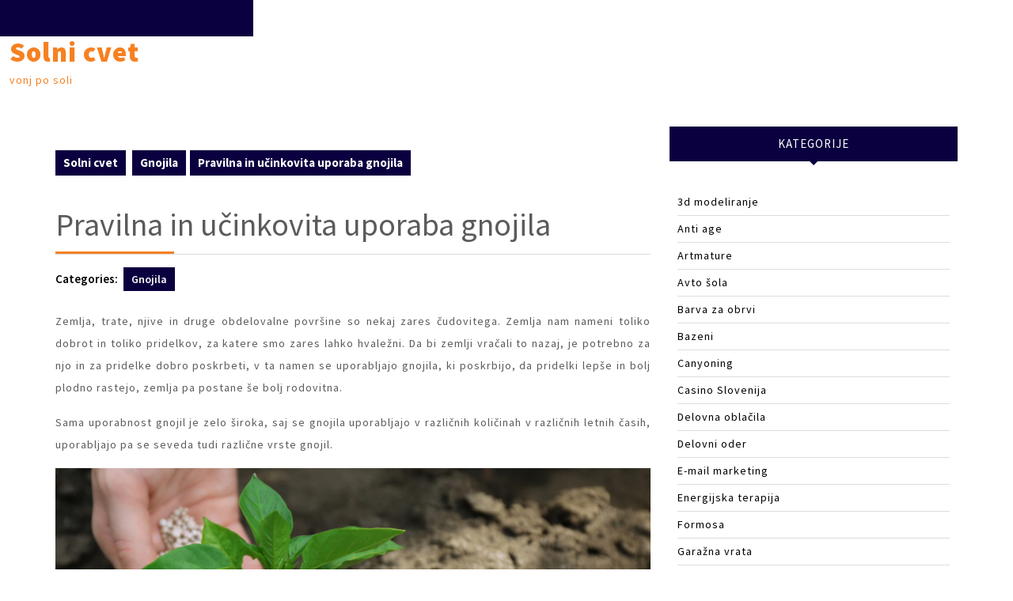

--- FILE ---
content_type: text/html; charset=UTF-8
request_url: https://www.solnicvet.si/pravilna-in-ucinkovita-uporaba-gnojila/
body_size: 15454
content:
<!DOCTYPE html>

<html dir="ltr" lang="sl-SI" prefix="og: https://ogp.me/ns#">

<head>
  <meta charset="UTF-8">
  <meta name="viewport" content="width=device-width">
  <title>Pravilna in učinkovita uporaba gnojila</title>

		<!-- All in One SEO 4.9.3 - aioseo.com -->
	<meta name="description" content="Najboljši recept za učinkovita domača gnojila je ta, da ostanke iz kuhinje ne zavržete v smeti, temveč da jih kompostirate, odlična za gnojilo je tudi pokošena" />
	<meta name="robots" content="max-image-preview:large" />
	<meta name="author" content="Urednik"/>
	<meta name="keywords" content="gnojenje,gnojila,naravna gnojila,uporaba gnojila" />
	<link rel="canonical" href="https://www.solnicvet.si/pravilna-in-ucinkovita-uporaba-gnojila/" />
	<meta name="generator" content="All in One SEO (AIOSEO) 4.9.3" />
		<meta property="og:locale" content="sl_SI" />
		<meta property="og:site_name" content="Solni cvet | vonj po soli" />
		<meta property="og:type" content="article" />
		<meta property="og:title" content="Pravilna in učinkovita uporaba gnojila" />
		<meta property="og:description" content="Najboljši recept za učinkovita domača gnojila je ta, da ostanke iz kuhinje ne zavržete v smeti, temveč da jih kompostirate, odlična za gnojilo je tudi pokošena" />
		<meta property="og:url" content="https://www.solnicvet.si/pravilna-in-ucinkovita-uporaba-gnojila/" />
		<meta property="article:published_time" content="2022-07-02T01:33:15+00:00" />
		<meta property="article:modified_time" content="2023-10-04T08:57:10+00:00" />
		<meta name="twitter:card" content="summary" />
		<meta name="twitter:title" content="Pravilna in učinkovita uporaba gnojila" />
		<meta name="twitter:description" content="Najboljši recept za učinkovita domača gnojila je ta, da ostanke iz kuhinje ne zavržete v smeti, temveč da jih kompostirate, odlična za gnojilo je tudi pokošena" />
		<script type="application/ld+json" class="aioseo-schema">
			{"@context":"https:\/\/schema.org","@graph":[{"@type":"Article","@id":"https:\/\/www.solnicvet.si\/pravilna-in-ucinkovita-uporaba-gnojila\/#article","name":"Pravilna in u\u010dinkovita uporaba gnojila","headline":"Pravilna in u\u010dinkovita uporaba gnojila","author":{"@id":"https:\/\/www.solnicvet.si\/author\/mihangn-si\/#author"},"publisher":{"@id":"https:\/\/www.solnicvet.si\/#organization"},"image":{"@type":"ImageObject","url":"https:\/\/www.solnicvet.si\/wp-content\/uploads\/2022\/07\/pravilna-in-ucinkovita-uporaba-gnojila.jpg","@id":"https:\/\/www.solnicvet.si\/pravilna-in-ucinkovita-uporaba-gnojila\/#articleImage","width":2000,"height":1333},"datePublished":"2022-07-02T01:33:15+00:00","dateModified":"2023-10-04T08:57:10+00:00","inLanguage":"sl-SI","mainEntityOfPage":{"@id":"https:\/\/www.solnicvet.si\/pravilna-in-ucinkovita-uporaba-gnojila\/#webpage"},"isPartOf":{"@id":"https:\/\/www.solnicvet.si\/pravilna-in-ucinkovita-uporaba-gnojila\/#webpage"},"articleSection":"Gnojila, gnojenje, gnojila, naravna gnojila, uporaba gnojila"},{"@type":"BreadcrumbList","@id":"https:\/\/www.solnicvet.si\/pravilna-in-ucinkovita-uporaba-gnojila\/#breadcrumblist","itemListElement":[{"@type":"ListItem","@id":"https:\/\/www.solnicvet.si#listItem","position":1,"name":"Home","item":"https:\/\/www.solnicvet.si","nextItem":{"@type":"ListItem","@id":"https:\/\/www.solnicvet.si\/category\/gnojila\/#listItem","name":"Gnojila"}},{"@type":"ListItem","@id":"https:\/\/www.solnicvet.si\/category\/gnojila\/#listItem","position":2,"name":"Gnojila","item":"https:\/\/www.solnicvet.si\/category\/gnojila\/","nextItem":{"@type":"ListItem","@id":"https:\/\/www.solnicvet.si\/pravilna-in-ucinkovita-uporaba-gnojila\/#listItem","name":"Pravilna in u\u010dinkovita uporaba gnojila"},"previousItem":{"@type":"ListItem","@id":"https:\/\/www.solnicvet.si#listItem","name":"Home"}},{"@type":"ListItem","@id":"https:\/\/www.solnicvet.si\/pravilna-in-ucinkovita-uporaba-gnojila\/#listItem","position":3,"name":"Pravilna in u\u010dinkovita uporaba gnojila","previousItem":{"@type":"ListItem","@id":"https:\/\/www.solnicvet.si\/category\/gnojila\/#listItem","name":"Gnojila"}}]},{"@type":"Organization","@id":"https:\/\/www.solnicvet.si\/#organization","name":"Solni cvet","description":"vonj po soli","url":"https:\/\/www.solnicvet.si\/"},{"@type":"Person","@id":"https:\/\/www.solnicvet.si\/author\/mihangn-si\/#author","url":"https:\/\/www.solnicvet.si\/author\/mihangn-si\/","name":"Urednik","image":{"@type":"ImageObject","@id":"https:\/\/www.solnicvet.si\/pravilna-in-ucinkovita-uporaba-gnojila\/#authorImage","url":"https:\/\/secure.gravatar.com\/avatar\/b8257697248ed0f6df97f9814305dcafb12692cf24fe0d560cae7cfda6e28fed?s=96&d=mm&r=g","width":96,"height":96,"caption":"Urednik"}},{"@type":"WebPage","@id":"https:\/\/www.solnicvet.si\/pravilna-in-ucinkovita-uporaba-gnojila\/#webpage","url":"https:\/\/www.solnicvet.si\/pravilna-in-ucinkovita-uporaba-gnojila\/","name":"Pravilna in u\u010dinkovita uporaba gnojila","description":"Najbolj\u0161i recept za u\u010dinkovita doma\u010da gnojila je ta, da ostanke iz kuhinje ne zavr\u017eete v smeti, temve\u010d da jih kompostirate, odli\u010dna za gnojilo je tudi poko\u0161ena","inLanguage":"sl-SI","isPartOf":{"@id":"https:\/\/www.solnicvet.si\/#website"},"breadcrumb":{"@id":"https:\/\/www.solnicvet.si\/pravilna-in-ucinkovita-uporaba-gnojila\/#breadcrumblist"},"author":{"@id":"https:\/\/www.solnicvet.si\/author\/mihangn-si\/#author"},"creator":{"@id":"https:\/\/www.solnicvet.si\/author\/mihangn-si\/#author"},"datePublished":"2022-07-02T01:33:15+00:00","dateModified":"2023-10-04T08:57:10+00:00"},{"@type":"WebSite","@id":"https:\/\/www.solnicvet.si\/#website","url":"https:\/\/www.solnicvet.si\/","name":"Solni cvet","description":"vonj po soli","inLanguage":"sl-SI","publisher":{"@id":"https:\/\/www.solnicvet.si\/#organization"}}]}
		</script>
		<!-- All in One SEO -->

<link rel='dns-prefetch' href='//fonts.googleapis.com' />
<link rel="alternate" type="application/rss+xml" title="Solni cvet &raquo; Vir" href="https://www.solnicvet.si/feed/" />
<link rel="alternate" type="application/rss+xml" title="Solni cvet &raquo; Vir komentarjev" href="https://www.solnicvet.si/comments/feed/" />
<link rel="alternate" title="oEmbed (JSON)" type="application/json+oembed" href="https://www.solnicvet.si/wp-json/oembed/1.0/embed?url=https%3A%2F%2Fwww.solnicvet.si%2Fpravilna-in-ucinkovita-uporaba-gnojila%2F" />
<link rel="alternate" title="oEmbed (XML)" type="text/xml+oembed" href="https://www.solnicvet.si/wp-json/oembed/1.0/embed?url=https%3A%2F%2Fwww.solnicvet.si%2Fpravilna-in-ucinkovita-uporaba-gnojila%2F&#038;format=xml" />
<style id='wp-img-auto-sizes-contain-inline-css' type='text/css'>
img:is([sizes=auto i],[sizes^="auto," i]){contain-intrinsic-size:3000px 1500px}
/*# sourceURL=wp-img-auto-sizes-contain-inline-css */
</style>
<style id='wp-emoji-styles-inline-css' type='text/css'>

	img.wp-smiley, img.emoji {
		display: inline !important;
		border: none !important;
		box-shadow: none !important;
		height: 1em !important;
		width: 1em !important;
		margin: 0 0.07em !important;
		vertical-align: -0.1em !important;
		background: none !important;
		padding: 0 !important;
	}
/*# sourceURL=wp-emoji-styles-inline-css */
</style>
<style id='wp-block-library-inline-css' type='text/css'>
:root{--wp-block-synced-color:#7a00df;--wp-block-synced-color--rgb:122,0,223;--wp-bound-block-color:var(--wp-block-synced-color);--wp-editor-canvas-background:#ddd;--wp-admin-theme-color:#007cba;--wp-admin-theme-color--rgb:0,124,186;--wp-admin-theme-color-darker-10:#006ba1;--wp-admin-theme-color-darker-10--rgb:0,107,160.5;--wp-admin-theme-color-darker-20:#005a87;--wp-admin-theme-color-darker-20--rgb:0,90,135;--wp-admin-border-width-focus:2px}@media (min-resolution:192dpi){:root{--wp-admin-border-width-focus:1.5px}}.wp-element-button{cursor:pointer}:root .has-very-light-gray-background-color{background-color:#eee}:root .has-very-dark-gray-background-color{background-color:#313131}:root .has-very-light-gray-color{color:#eee}:root .has-very-dark-gray-color{color:#313131}:root .has-vivid-green-cyan-to-vivid-cyan-blue-gradient-background{background:linear-gradient(135deg,#00d084,#0693e3)}:root .has-purple-crush-gradient-background{background:linear-gradient(135deg,#34e2e4,#4721fb 50%,#ab1dfe)}:root .has-hazy-dawn-gradient-background{background:linear-gradient(135deg,#faaca8,#dad0ec)}:root .has-subdued-olive-gradient-background{background:linear-gradient(135deg,#fafae1,#67a671)}:root .has-atomic-cream-gradient-background{background:linear-gradient(135deg,#fdd79a,#004a59)}:root .has-nightshade-gradient-background{background:linear-gradient(135deg,#330968,#31cdcf)}:root .has-midnight-gradient-background{background:linear-gradient(135deg,#020381,#2874fc)}:root{--wp--preset--font-size--normal:16px;--wp--preset--font-size--huge:42px}.has-regular-font-size{font-size:1em}.has-larger-font-size{font-size:2.625em}.has-normal-font-size{font-size:var(--wp--preset--font-size--normal)}.has-huge-font-size{font-size:var(--wp--preset--font-size--huge)}.has-text-align-center{text-align:center}.has-text-align-left{text-align:left}.has-text-align-right{text-align:right}.has-fit-text{white-space:nowrap!important}#end-resizable-editor-section{display:none}.aligncenter{clear:both}.items-justified-left{justify-content:flex-start}.items-justified-center{justify-content:center}.items-justified-right{justify-content:flex-end}.items-justified-space-between{justify-content:space-between}.screen-reader-text{border:0;clip-path:inset(50%);height:1px;margin:-1px;overflow:hidden;padding:0;position:absolute;width:1px;word-wrap:normal!important}.screen-reader-text:focus{background-color:#ddd;clip-path:none;color:#444;display:block;font-size:1em;height:auto;left:5px;line-height:normal;padding:15px 23px 14px;text-decoration:none;top:5px;width:auto;z-index:100000}html :where(.has-border-color){border-style:solid}html :where([style*=border-top-color]){border-top-style:solid}html :where([style*=border-right-color]){border-right-style:solid}html :where([style*=border-bottom-color]){border-bottom-style:solid}html :where([style*=border-left-color]){border-left-style:solid}html :where([style*=border-width]){border-style:solid}html :where([style*=border-top-width]){border-top-style:solid}html :where([style*=border-right-width]){border-right-style:solid}html :where([style*=border-bottom-width]){border-bottom-style:solid}html :where([style*=border-left-width]){border-left-style:solid}html :where(img[class*=wp-image-]){height:auto;max-width:100%}:where(figure){margin:0 0 1em}html :where(.is-position-sticky){--wp-admin--admin-bar--position-offset:var(--wp-admin--admin-bar--height,0px)}@media screen and (max-width:600px){html :where(.is-position-sticky){--wp-admin--admin-bar--position-offset:0px}}

/*# sourceURL=wp-block-library-inline-css */
</style><style id='global-styles-inline-css' type='text/css'>
:root{--wp--preset--aspect-ratio--square: 1;--wp--preset--aspect-ratio--4-3: 4/3;--wp--preset--aspect-ratio--3-4: 3/4;--wp--preset--aspect-ratio--3-2: 3/2;--wp--preset--aspect-ratio--2-3: 2/3;--wp--preset--aspect-ratio--16-9: 16/9;--wp--preset--aspect-ratio--9-16: 9/16;--wp--preset--color--black: #000000;--wp--preset--color--cyan-bluish-gray: #abb8c3;--wp--preset--color--white: #ffffff;--wp--preset--color--pale-pink: #f78da7;--wp--preset--color--vivid-red: #cf2e2e;--wp--preset--color--luminous-vivid-orange: #ff6900;--wp--preset--color--luminous-vivid-amber: #fcb900;--wp--preset--color--light-green-cyan: #7bdcb5;--wp--preset--color--vivid-green-cyan: #00d084;--wp--preset--color--pale-cyan-blue: #8ed1fc;--wp--preset--color--vivid-cyan-blue: #0693e3;--wp--preset--color--vivid-purple: #9b51e0;--wp--preset--gradient--vivid-cyan-blue-to-vivid-purple: linear-gradient(135deg,rgb(6,147,227) 0%,rgb(155,81,224) 100%);--wp--preset--gradient--light-green-cyan-to-vivid-green-cyan: linear-gradient(135deg,rgb(122,220,180) 0%,rgb(0,208,130) 100%);--wp--preset--gradient--luminous-vivid-amber-to-luminous-vivid-orange: linear-gradient(135deg,rgb(252,185,0) 0%,rgb(255,105,0) 100%);--wp--preset--gradient--luminous-vivid-orange-to-vivid-red: linear-gradient(135deg,rgb(255,105,0) 0%,rgb(207,46,46) 100%);--wp--preset--gradient--very-light-gray-to-cyan-bluish-gray: linear-gradient(135deg,rgb(238,238,238) 0%,rgb(169,184,195) 100%);--wp--preset--gradient--cool-to-warm-spectrum: linear-gradient(135deg,rgb(74,234,220) 0%,rgb(151,120,209) 20%,rgb(207,42,186) 40%,rgb(238,44,130) 60%,rgb(251,105,98) 80%,rgb(254,248,76) 100%);--wp--preset--gradient--blush-light-purple: linear-gradient(135deg,rgb(255,206,236) 0%,rgb(152,150,240) 100%);--wp--preset--gradient--blush-bordeaux: linear-gradient(135deg,rgb(254,205,165) 0%,rgb(254,45,45) 50%,rgb(107,0,62) 100%);--wp--preset--gradient--luminous-dusk: linear-gradient(135deg,rgb(255,203,112) 0%,rgb(199,81,192) 50%,rgb(65,88,208) 100%);--wp--preset--gradient--pale-ocean: linear-gradient(135deg,rgb(255,245,203) 0%,rgb(182,227,212) 50%,rgb(51,167,181) 100%);--wp--preset--gradient--electric-grass: linear-gradient(135deg,rgb(202,248,128) 0%,rgb(113,206,126) 100%);--wp--preset--gradient--midnight: linear-gradient(135deg,rgb(2,3,129) 0%,rgb(40,116,252) 100%);--wp--preset--font-size--small: 13px;--wp--preset--font-size--medium: 20px;--wp--preset--font-size--large: 36px;--wp--preset--font-size--x-large: 42px;--wp--preset--spacing--20: 0.44rem;--wp--preset--spacing--30: 0.67rem;--wp--preset--spacing--40: 1rem;--wp--preset--spacing--50: 1.5rem;--wp--preset--spacing--60: 2.25rem;--wp--preset--spacing--70: 3.38rem;--wp--preset--spacing--80: 5.06rem;--wp--preset--shadow--natural: 6px 6px 9px rgba(0, 0, 0, 0.2);--wp--preset--shadow--deep: 12px 12px 50px rgba(0, 0, 0, 0.4);--wp--preset--shadow--sharp: 6px 6px 0px rgba(0, 0, 0, 0.2);--wp--preset--shadow--outlined: 6px 6px 0px -3px rgb(255, 255, 255), 6px 6px rgb(0, 0, 0);--wp--preset--shadow--crisp: 6px 6px 0px rgb(0, 0, 0);}:where(.is-layout-flex){gap: 0.5em;}:where(.is-layout-grid){gap: 0.5em;}body .is-layout-flex{display: flex;}.is-layout-flex{flex-wrap: wrap;align-items: center;}.is-layout-flex > :is(*, div){margin: 0;}body .is-layout-grid{display: grid;}.is-layout-grid > :is(*, div){margin: 0;}:where(.wp-block-columns.is-layout-flex){gap: 2em;}:where(.wp-block-columns.is-layout-grid){gap: 2em;}:where(.wp-block-post-template.is-layout-flex){gap: 1.25em;}:where(.wp-block-post-template.is-layout-grid){gap: 1.25em;}.has-black-color{color: var(--wp--preset--color--black) !important;}.has-cyan-bluish-gray-color{color: var(--wp--preset--color--cyan-bluish-gray) !important;}.has-white-color{color: var(--wp--preset--color--white) !important;}.has-pale-pink-color{color: var(--wp--preset--color--pale-pink) !important;}.has-vivid-red-color{color: var(--wp--preset--color--vivid-red) !important;}.has-luminous-vivid-orange-color{color: var(--wp--preset--color--luminous-vivid-orange) !important;}.has-luminous-vivid-amber-color{color: var(--wp--preset--color--luminous-vivid-amber) !important;}.has-light-green-cyan-color{color: var(--wp--preset--color--light-green-cyan) !important;}.has-vivid-green-cyan-color{color: var(--wp--preset--color--vivid-green-cyan) !important;}.has-pale-cyan-blue-color{color: var(--wp--preset--color--pale-cyan-blue) !important;}.has-vivid-cyan-blue-color{color: var(--wp--preset--color--vivid-cyan-blue) !important;}.has-vivid-purple-color{color: var(--wp--preset--color--vivid-purple) !important;}.has-black-background-color{background-color: var(--wp--preset--color--black) !important;}.has-cyan-bluish-gray-background-color{background-color: var(--wp--preset--color--cyan-bluish-gray) !important;}.has-white-background-color{background-color: var(--wp--preset--color--white) !important;}.has-pale-pink-background-color{background-color: var(--wp--preset--color--pale-pink) !important;}.has-vivid-red-background-color{background-color: var(--wp--preset--color--vivid-red) !important;}.has-luminous-vivid-orange-background-color{background-color: var(--wp--preset--color--luminous-vivid-orange) !important;}.has-luminous-vivid-amber-background-color{background-color: var(--wp--preset--color--luminous-vivid-amber) !important;}.has-light-green-cyan-background-color{background-color: var(--wp--preset--color--light-green-cyan) !important;}.has-vivid-green-cyan-background-color{background-color: var(--wp--preset--color--vivid-green-cyan) !important;}.has-pale-cyan-blue-background-color{background-color: var(--wp--preset--color--pale-cyan-blue) !important;}.has-vivid-cyan-blue-background-color{background-color: var(--wp--preset--color--vivid-cyan-blue) !important;}.has-vivid-purple-background-color{background-color: var(--wp--preset--color--vivid-purple) !important;}.has-black-border-color{border-color: var(--wp--preset--color--black) !important;}.has-cyan-bluish-gray-border-color{border-color: var(--wp--preset--color--cyan-bluish-gray) !important;}.has-white-border-color{border-color: var(--wp--preset--color--white) !important;}.has-pale-pink-border-color{border-color: var(--wp--preset--color--pale-pink) !important;}.has-vivid-red-border-color{border-color: var(--wp--preset--color--vivid-red) !important;}.has-luminous-vivid-orange-border-color{border-color: var(--wp--preset--color--luminous-vivid-orange) !important;}.has-luminous-vivid-amber-border-color{border-color: var(--wp--preset--color--luminous-vivid-amber) !important;}.has-light-green-cyan-border-color{border-color: var(--wp--preset--color--light-green-cyan) !important;}.has-vivid-green-cyan-border-color{border-color: var(--wp--preset--color--vivid-green-cyan) !important;}.has-pale-cyan-blue-border-color{border-color: var(--wp--preset--color--pale-cyan-blue) !important;}.has-vivid-cyan-blue-border-color{border-color: var(--wp--preset--color--vivid-cyan-blue) !important;}.has-vivid-purple-border-color{border-color: var(--wp--preset--color--vivid-purple) !important;}.has-vivid-cyan-blue-to-vivid-purple-gradient-background{background: var(--wp--preset--gradient--vivid-cyan-blue-to-vivid-purple) !important;}.has-light-green-cyan-to-vivid-green-cyan-gradient-background{background: var(--wp--preset--gradient--light-green-cyan-to-vivid-green-cyan) !important;}.has-luminous-vivid-amber-to-luminous-vivid-orange-gradient-background{background: var(--wp--preset--gradient--luminous-vivid-amber-to-luminous-vivid-orange) !important;}.has-luminous-vivid-orange-to-vivid-red-gradient-background{background: var(--wp--preset--gradient--luminous-vivid-orange-to-vivid-red) !important;}.has-very-light-gray-to-cyan-bluish-gray-gradient-background{background: var(--wp--preset--gradient--very-light-gray-to-cyan-bluish-gray) !important;}.has-cool-to-warm-spectrum-gradient-background{background: var(--wp--preset--gradient--cool-to-warm-spectrum) !important;}.has-blush-light-purple-gradient-background{background: var(--wp--preset--gradient--blush-light-purple) !important;}.has-blush-bordeaux-gradient-background{background: var(--wp--preset--gradient--blush-bordeaux) !important;}.has-luminous-dusk-gradient-background{background: var(--wp--preset--gradient--luminous-dusk) !important;}.has-pale-ocean-gradient-background{background: var(--wp--preset--gradient--pale-ocean) !important;}.has-electric-grass-gradient-background{background: var(--wp--preset--gradient--electric-grass) !important;}.has-midnight-gradient-background{background: var(--wp--preset--gradient--midnight) !important;}.has-small-font-size{font-size: var(--wp--preset--font-size--small) !important;}.has-medium-font-size{font-size: var(--wp--preset--font-size--medium) !important;}.has-large-font-size{font-size: var(--wp--preset--font-size--large) !important;}.has-x-large-font-size{font-size: var(--wp--preset--font-size--x-large) !important;}
/*# sourceURL=global-styles-inline-css */
</style>

<style id='classic-theme-styles-inline-css' type='text/css'>
/*! This file is auto-generated */
.wp-block-button__link{color:#fff;background-color:#32373c;border-radius:9999px;box-shadow:none;text-decoration:none;padding:calc(.667em + 2px) calc(1.333em + 2px);font-size:1.125em}.wp-block-file__button{background:#32373c;color:#fff;text-decoration:none}
/*# sourceURL=/wp-includes/css/classic-themes.min.css */
</style>
<link rel='stylesheet' id='vw-construction-estate-font-css' href='//fonts.googleapis.com/css?family=ABeeZee%3Aital%400%3B1%7CAbril+Fatface%7CAcme%7CAlfa+Slab+One%7CAllura%7CAnton%7CArchitects+Daughter%7CArchivo%3Aital%2Cwght%400%2C100%3B0%2C200%3B0%2C300%3B0%2C400%3B0%2C500%3B0%2C600%3B0%2C700%3B0%2C800%3B0%2C900%3B1%2C100%3B1%2C200%3B1%2C300%3B1%2C400%3B1%2C500%3B1%2C600%3B1%2C700%3B1%2C800%3B1%2C900%7CArimo%3Aital%2Cwght%400%2C400%3B0%2C500%3B0%2C600%3B0%2C700%3B1%2C400%3B1%2C500%3B1%2C600%3B1%2C700%7CArsenal%3Aital%2Cwght%400%2C400%3B0%2C700%3B1%2C400%3B1%2C700%7CArvo%3Aital%2Cwght%400%2C400%3B0%2C700%3B1%2C400%3B1%2C700%7CAlegreya+Sans%3Aital%2Cwght%400%2C100%3B0%2C300%3B0%2C400%3B0%2C500%3B0%2C700%3B0%2C800%3B0%2C900%3B1%2C100%3B1%2C300%3B1%2C400%3B1%2C500%3B1%2C700%3B1%2C800%3B1%2C900%7CAsap%3Aital%2Cwght%400%2C100%3B0%2C200%3B0%2C300%3B0%2C400%3B0%2C500%3B0%2C600%3B0%2C700%3B0%2C800%3B0%2C900%3B1%2C100%3B1%2C200%3B1%2C300%3B1%2C400%3B1%2C500%3B1%2C600%3B1%2C700%3B1%2C800%3B1%2C900%7CAssistant%3Awght%40200%3B300%3B400%3B500%3B600%3B700%3B800%7CAveria+Serif+Libre%3Aital%2Cwght%400%2C300%3B0%2C400%3B0%2C700%3B1%2C300%3B1%2C400%3B1%2C700%7CBangers%7CBoogaloo%7CBad+Script%7CBarlow+Condensed%3Aital%2Cwght%400%2C100%3B0%2C200%3B0%2C300%3B0%2C400%3B0%2C500%3B0%2C600%3B0%2C700%3B0%2C800%3B0%2C900%3B1%2C100%3B1%2C200%3B1%2C300%3B1%2C400%3B1%2C500%3B1%2C600%3B1%2C700%3B1%2C800%3B1%2C900%7CBitter%3Aital%2Cwght%400%2C100%3B0%2C200%3B0%2C300%3B0%2C400%3B0%2C500%3B0%2C600%3B0%2C700%3B0%2C800%3B0%2C900%3B1%2C100%3B1%2C200%3B1%2C300%3B1%2C400%3B1%2C500%3B1%2C600%3B1%2C700%3B1%2C800%3B1%2C900%7CBree+Serif%7CBenchNine%3Awght%40300%3B400%3B700%7CCabin%3Aital%2Cwght%400%2C400%3B0%2C500%3B0%2C600%3B0%2C700%3B1%2C400%3B1%2C500%3B1%2C600%3B1%2C700%7CCardo%3Aital%2Cwght%400%2C400%3B0%2C700%3B1%2C400%7CCourgette%7CCaveat+Brush%7CCherry+Swash%3Awght%40400%3B700%7CCormorant+Garamond%3Aital%2Cwght%400%2C300%3B0%2C400%3B0%2C500%3B0%2C600%3B0%2C700%3B1%2C300%3B1%2C400%3B1%2C500%3B1%2C600%3B1%2C700%7CCrimson+Text%3Aital%2Cwght%400%2C400%3B0%2C600%3B0%2C700%3B1%2C400%3B1%2C600%3B1%2C700%7CCuprum%3Aital%2Cwght%400%2C400%3B0%2C500%3B0%2C600%3B0%2C700%3B1%2C400%3B1%2C500%3B1%2C600%3B1%2C700%7CCookie%7CComing+Soon%7CCharm%3Awght%40400%3B700%7CChewy%7CDays+One%7CDM+Serif+Display%3Aital%400%3B1%7CDosis%3Awght%40200%3B300%3B400%3B500%3B600%3B700%3B800%7CEB+Garamond%3Aital%2Cwght%400%2C400%3B0%2C500%3B0%2C600%3B0%2C700%3B0%2C800%3B1%2C400%3B1%2C500%3B1%2C600%3B1%2C700%3B1%2C800%7CEconomica%3Aital%2Cwght%400%2C400%3B0%2C700%3B1%2C400%3B1%2C700%7CExo+2%3Aital%2Cwght%400%2C100%3B0%2C200%3B0%2C300%3B0%2C400%3B0%2C500%3B0%2C600%3B0%2C700%3B0%2C800%3B0%2C900%3B1%2C100%3B1%2C200%3B1%2C400%3B1%2C500%3B1%2C600%3B1%2C700%3B1%2C800%3B1%2C900%7CFira+Sans%3Aital%2Cwght%400%2C100%3B0%2C200%3B0%2C300%3B0%2C400%3B0%2C500%3B0%2C600%3B0%2C700%3B0%2C800%3B0%2C900%3B1%2C100%3B1%2C200%3B1%2C300%3B1%2C400%3B1%2C500%3B1%2C600%3B1%2C700%3B1%2C800%3B1%2C900%7CFredoka+One%7CFjalla+One%7CFrank+Ruhl+Libre%3Awght%40300%3B400%3B500%3B700%3B900%7CGabriela%7CGloria+Hallelujah%7CGreat+Vibes%7CHandlee%7CHammersmith+One%7CHeebo%3Awght%40100%3B200%3B300%3B400%3B500%3B600%3B700%3B800%3B900%7CHind%3Awght%40300%3B400%3B500%3B600%3B700%7CInconsolata%3Awght%40200%3B300%3B400%3B500%3B600%3B700%3B800%3B900%7CIndie+Flower%7CIM+Fell+English+SC%7CJulius+Sans+One%7CJomhuria%7CJosefin+Slab%3Aital%2Cwght%400%2C100%3B0%2C200%3B0%2C300%3B0%2C400%3B0%2C500%3B0%2C600%3B0%2C700%3B1%2C100%3B1%2C200%3B1%2C300%3B1%2C400%3B1%2C500%3B1%2C600%3B1%2C700%7CJosefin+Sans%3Aital%2Cwght%400%2C100%3B0%2C200%3B0%2C300%3B0%2C400%3B0%2C500%3B0%2C600%3B0%2C700%3B1%2C100%3B1%2C200%3B1%2C300%3B1%2C400%3B1%2C500%3B1%2C600%3B1%2C700%7CJost%3Aital%2Cwght%400%2C100%3B0%2C200%3B0%2C300%3B0%2C400%3B0%2C500%3B0%2C600%3B0%2C700%3B0%2C800%3B0%2C900%3B1%2C100%3B1%2C200%3B1%2C300%3B1%2C400%3B1%2C500%3B1%2C600%3B1%2C700%3B1%2C800%3B1%2C900%7CKanit%3Aital%2Cwght%400%2C100%3B0%2C200%3B0%2C300%3B0%2C400%3B0%2C500%3B0%2C600%3B0%2C700%3B0%2C800%3B0%2C900%3B1%2C100%3B1%2C200%3B1%2C300%3B1%2C400%3B1%2C500%3B1%2C600%3B1%2C700%3B1%2C800%3B1%2C900%7CKaushan+Script%7CKrub%3Aital%2Cwght%400%2C200%3B0%2C300%3B0%2C400%3B0%2C500%3B0%2C600%3B0%2C700%3B1%2C200%3B1%2C300%3B1%2C400%3B1%2C500%3B1%2C600%3B1%2C700%7CLato%3Aital%2Cwght%400%2C100%3B0%2C300%3B0%2C400%3B0%2C700%3B0%2C900%3B1%2C100%3B1%2C300%3B1%2C400%3B1%2C700%3B1%2C900%7CLora%3Aital%2Cwght%400%2C400%3B0%2C500%3B0%2C600%3B0%2C700%3B1%2C400%3B1%2C500%3B1%2C600%3B1%2C700%7CLibre+Baskerville%3Aital%2Cwght%400%2C400%3B0%2C700%3B1%2C400%7CLiterata%3Aital%2Copsz%2Cwght%400%2C7..72%2C200%3B0%2C7..72%2C300%3B0%2C7..72%2C400%3B0%2C7..72%2C500%3B0%2C7..72%2C600%3B0%2C7..72%2C700%3B0%2C7..72%2C800%3B0%2C7..72%2C900%3B1%2C7..72%2C200%3B1%2C7..72%2C300%3B1%2C7..72%2C400%3B1%2C7..72%2C500%3B1%2C7..72%2C600%3B1%2C7..72%2C700%3B1%2C7..72%2C800%3B1%2C7..72%2C900%7CLobster%7CLobster+Two%3Aital%2Cwght%400%2C400%3B0%2C700%3B1%2C400%3B1%2C700%7CMerriweather%3Aital%2Cwght%400%2C300%3B0%2C400%3B0%2C700%3B0%2C900%3B1%2C300%3B1%2C400%3B1%2C700%3B1%2C900%7CMarck+Script%7CMarcellus%7CMerienda+One%7CMonda%3Awght%40400%3B700%7CMontserrat%3Aital%2Cwght%400%2C100%3B0%2C200%3B0%2C300%3B0%2C400%3B0%2C500%3B0%2C600%3B0%2C700%3B0%2C800%3B0%2C900%3B1%2C100%3B1%2C200%3B1%2C300%3B1%2C400%3B1%2C500%3B1%2C600%3B1%2C700%3B1%2C800%3B1%2C900%7CMulish%3Aital%2Cwght%400%2C200%3B0%2C300%3B0%2C400%3B0%2C500%3B0%2C600%3B0%2C700%3B0%2C800%3B0%2C900%3B0%2C1000%3B1%2C200%3B1%2C300%3B1%2C400%3B1%2C500%3B1%2C600%3B1%2C700%3B1%2C800%3B1%2C900%3B1%2C1000%7CNoto+Serif%3Aital%2Cwght%400%2C400%3B0%2C700%3B1%2C400%3B1%2C700%7CNunito+Sans%3Aital%2Cwght%400%2C200%3B0%2C300%3B0%2C400%3B0%2C600%3B0%2C700%3B0%2C800%3B0%2C900%3B1%2C200%3B1%2C300%3B1%2C400%3B1%2C600%3B1%2C700%3B1%2C800%3B1%2C900%7COpen+Sans%3Aital%2Cwght%400%2C300%3B0%2C400%3B0%2C500%3B0%2C600%3B0%2C700%3B0%2C800%3B1%2C300%3B1%2C400%3B1%2C500%3B1%2C600%3B1%2C700%3B1%2C800%7COverpass%3Aital%2Cwght%400%2C100%3B0%2C200%3B0%2C300%3B0%2C400%3B0%2C500%3B0%2C600%3B0%2C700%3B0%2C800%3B0%2C900%3B1%2C100%3B1%2C200%3B1%2C300%3B1%2C400%3B1%2C500%3B1%2C600%3B1%2C700%3B1%2C800%3B1%2C900%7COverpass+Mono%3Awght%40300%3B400%3B500%3B600%3B700%7COxygen%3Awght%40300%3B400%3B700%7COswald%3Awght%40200%3B300%3B400%3B500%3B600%3B700%7COrbitron%3Awght%40400%3B500%3B600%3B700%3B800%3B900%7CPatua+One%7CPacifico%7CPadauk%3Awght%40400%3B700%7CPlayball%7CPlayfair+Display%3Aital%2Cwght%400%2C400%3B0%2C500%3B0%2C600%3B0%2C700%3B0%2C800%3B0%2C900%3B1%2C400%3B1%2C500%3B1%2C600%3B1%2C700%3B1%2C800%3B1%2C900%7CPrompt%3Aital%2Cwght%400%2C100%3B0%2C200%3B0%2C300%3B0%2C400%3B0%2C500%3B0%2C600%3B0%2C700%3B0%2C800%3B0%2C900%3B1%2C100%3B1%2C200%3B1%2C300%3B1%2C400%3B1%2C500%3B1%2C600%3B1%2C700%3B1%2C800%3B1%2C900%7CPT+Sans%3Aital%2Cwght%400%2C400%3B0%2C700%3B1%2C400%3B1%2C700%7CPT+Serif%3Aital%2Cwght%400%2C400%3B0%2C700%3B1%2C400%3B1%2C700%7CPhilosopher%3Aital%2Cwght%400%2C400%3B0%2C700%3B1%2C400%3B1%2C700%7CPermanent+Marker%7CPoiret+One%7CPoppins%3Aital%2Cwght%400%2C100%3B0%2C200%3B0%2C300%3B0%2C400%3B0%2C500%3B0%2C600%3B0%2C700%3B0%2C800%3B0%2C900%3B1%2C100%3B1%2C200%3B1%2C300%3B1%2C400%3B1%2C500%3B1%2C600%3B1%2C700%3B1%2C800%3B1%2C900%7CPrata%7CQuicksand%3Awght%40300%3B400%3B500%3B600%3B700%7CQuattrocento+Sans%3Aital%2Cwght%400%2C400%3B0%2C700%3B1%2C400%3B1%2C700%7CRaleway%3Aital%2Cwght%400%2C100%3B0%2C200%3B0%2C300%3B0%2C400%3B0%2C500%3B0%2C600%3B0%2C700%3B0%2C800%3B0%2C900%3B1%2C100%3B1%2C200%3B1%2C300%3B1%2C400%3B1%2C500%3B1%2C600%3B1%2C700%3B1%2C800%3B1%2C900%7CRubik%3Aital%2Cwght%400%2C300%3B0%2C400%3B0%2C500%3B0%2C600%3B0%2C700%3B0%2C800%3B0%2C900%3B1%2C300%3B1%2C400%3B1%2C500%3B1%2C600%3B1%2C700%3B1%2C800%3B1%2C900%7CRoboto%3Aital%2Cwght%400%2C100%3B0%2C300%3B0%2C400%3B0%2C500%3B0%2C700%3B0%2C900%3B1%2C100%3B1%2C300%3B1%2C400%3B1%2C500%3B1%2C700%3B1%2C900%7CRoboto+Condensed%3Aital%2Cwght%400%2C300%3B0%2C400%3B0%2C700%3B1%2C300%3B1%2C400%3B1%2C700%7CRokkitt%3Awght%40100%3B200%3B300%3B400%3B500%3B600%3B700%3B800%3B900%7CRopa+Sans%3Aital%400%3B1%7CRusso+One%7CRighteous%7CSaira%3Aital%2Cwght%400%2C100%3B0%2C200%3B0%2C300%3B0%2C400%3B0%2C500%3B0%2C600%3B0%2C700%3B0%2C800%3B0%2C900%3B1%2C100%3B1%2C200%3B1%2C300%3B1%2C400%3B1%2C500%3B1%2C600%3B1%2C700%3B1%2C800%3B1%2C900%7CSatisfy%7CSen%3Awght%40400%3B700%3B800%7CSource+Sans+Pro%3Aital%2Cwght%400%2C200%3B0%2C300%3B0%2C400%3B0%2C600%3B0%2C700%3B0%2C900%3B1%2C200%3B1%2C300%3B1%2C400%3B1%2C600%3B1%2C700%3B1%2C900%7CShadows+Into+Light+Two%7CShadows+Into+Light%7CSacramento%7CSail%7CShrikhand%7CStaatliches%7CStylish%7CTangerine%3Awght%40400%3B700%7CTitillium+Web%3Aital%2Cwght%400%2C200%3B0%2C300%3B0%2C400%3B0%2C600%3B0%2C700%3B0%2C900%3B1%2C200%3B1%2C300%3B1%2C400%3B1%2C600%3B1%2C700%7CTrirong%3Aital%2Cwght%400%2C100%3B0%2C200%3B0%2C300%3B0%2C400%3B0%2C500%3B0%2C600%3B0%2C700%3B0%2C800%3B0%2C900%3B1%2C100%3B1%2C200%3B1%2C300%3B1%2C400%3B1%2C500%3B1%2C600%3B1%2C700%3B1%2C800%3B1%2C900%7CUbuntu%3Aital%2Cwght%400%2C300%3B0%2C400%3B0%2C500%3B0%2C700%3B1%2C300%3B1%2C400%3B1%2C500%3B1%2C700%7CUnica+One%7CVT323%7CVarela+Round%7CVampiro+One%7CVollkorn%3Aital%2Cwght%400%2C400%3B0%2C500%3B0%2C600%3B0%2C700%3B0%2C800%3B0%2C900%3B1%2C400%3B1%2C500%3B1%2C600%3B1%2C700%3B1%2C800%3B1%2C900%7CVolkhov%3Aital%2Cwght%400%2C400%3B0%2C700%3B1%2C400%3B1%2C700%7CWork+Sans%3Aital%2Cwght%400%2C100%3B0%2C200%3B0%2C300%3B0%2C400%3B0%2C500%3B0%2C600%3B0%2C700%3B0%2C800%3B0%2C900%3B1%2C100%3B1%2C200%3B1%2C300%3B1%2C400%3B1%2C500%3B1%2C600%3B1%2C700%3B1%2C800%3B1%2C900%7CYanone+Kaffeesatz%3Awght%40200%3B300%3B400%3B500%3B600%3B700%7CZCOOL+XiaoWei&#038;ver=6.9' type='text/css' media='all' />
<link rel='stylesheet' id='vw-construction-estate-block-style-css' href='https://www.solnicvet.si/wp-content/themes/vw-construction-estate/css/blocks.css?ver=6.9' type='text/css' media='all' />
<link rel='stylesheet' id='vw-construction-estate-block-patterns-style-frontend-css' href='https://www.solnicvet.si/wp-content/themes/vw-construction-estate/inc/block-patterns/css/block-frontend.css?ver=6.9' type='text/css' media='all' />
<link rel='stylesheet' id='bootstrap-style-css' href='https://www.solnicvet.si/wp-content/themes/vw-construction-estate/css/bootstrap.css?ver=6.9' type='text/css' media='all' />
<link rel='stylesheet' id='vw-construction-estate-basic-style-css' href='https://www.solnicvet.si/wp-content/themes/vw-construction-estate/style.css?ver=6.9' type='text/css' media='all' />
<style id='vw-construction-estate-basic-style-inline-css' type='text/css'>
body{max-width: 100%;}.slider img{opacity:0.7}.slider .carousel-caption, .slider .inner_carousel, .slider .inner_carousel h1{text-align:right; left:45%; right:15%;}.postbox smallpostimage, .postbox h2, .postbox .metabox, .box-content p, .testbutton{text-align:Left;}.box-content p,.postbox h2.section-title{margin-top: 10px;}@media screen and (max-width:575px) {.top-header{display:block;} }@media screen and (max-width:575px){.header-fixed{position:static;} }.slider{display:none;} @media screen and (max-width:575px) {.slider{display:block;} }@media screen and (max-width:575px) {.sidebar{display:block;} }@media screen and (max-width:575px) {.scrollup i{visibility:visible !important;} }.main-navigation a{font-weight: 700;}.main-navigation a{text-transform:Uppercase;}.main-navigation a{}.read_full a{letter-spacing: ;}.read_full a{font-size: 14;}.read_full a{text-transform:Uppercase;}.footer h3, .footer .wp-block-search .wp-block-search__label{text-align: left;}.footer .widget{text-align: left;}.copyright .widget i{font-size: 16px;}.footer h3, .footer h3 .wp-block-search .wp-block-search__label{text-align: left;}.footer li{text-align: left;}.footer{background-attachment: scroll !important;}.footer{background-position: center center!important;}.woocommerce ul.products li.product .onsale{left: auto; right: 0;}.woocommerce span.onsale{border-radius: 100px;}#header{background-position: center top!important;}.footer h3, a.rsswidget.rss-widget-title{letter-spacing: 1px;}.footer h3, a.rsswidget.rss-widget-title{font-size: 25px;}.footer h3{text-transform:Capitalize;}.footer{}@media screen and (max-width:575px){
			#preloader{display:none !important;} }@media screen and (min-width:768px) {.bradcrumbs{text-align:start;}}
/*# sourceURL=vw-construction-estate-basic-style-inline-css */
</style>
<link rel='stylesheet' id='font-awesome-css-css' href='https://www.solnicvet.si/wp-content/themes/vw-construction-estate/css/fontawesome-all.css?ver=6.9' type='text/css' media='all' />
<link rel='stylesheet' id='vw-construction-estate-customcss-css' href='https://www.solnicvet.si/wp-content/themes/vw-construction-estate/css/custom.css?ver=6.9' type='text/css' media='all' />
<script type="text/javascript" src="https://www.solnicvet.si/wp-includes/js/jquery/jquery.min.js?ver=3.7.1" id="jquery-core-js"></script>
<script type="text/javascript" src="https://www.solnicvet.si/wp-includes/js/jquery/jquery-migrate.min.js?ver=3.4.1" id="jquery-migrate-js"></script>
<script type="text/javascript" src="https://www.solnicvet.si/wp-content/themes/vw-construction-estate/js/custom.js?ver=6.9" id="vw-construction-estate-customscripts-js"></script>
<script type="text/javascript" src="https://www.solnicvet.si/wp-content/themes/vw-construction-estate/js/bootstrap.js?ver=6.9" id="vw-construction-estate-bootstrapscripts-js"></script>
<link rel="https://api.w.org/" href="https://www.solnicvet.si/wp-json/" /><link rel="alternate" title="JSON" type="application/json" href="https://www.solnicvet.si/wp-json/wp/v2/posts/197" /><link rel="EditURI" type="application/rsd+xml" title="RSD" href="https://www.solnicvet.si/xmlrpc.php?rsd" />
<meta name="generator" content="WordPress 6.9" />
<link rel='shortlink' href='https://www.solnicvet.si/?p=197' />
		<style type="text/css" id="wp-custom-css">
			.menu-searh{
	display: none;
}		</style>
		<link rel='stylesheet' id='remove-style-meta-css' href='https://www.solnicvet.si/wp-content/plugins/wp-author-date-and-meta-remover/css/entrymetastyle.css?ver=1.0' type='text/css' media='all' />
</head>

<body class="wp-singular post-template-default single single-post postid-197 single-format-standard wp-embed-responsive wp-theme-vw-construction-estate">

<header role="banner">
  <a class="screen-reader-text skip-link" href="#maincontent">Skip to content</a>
  <div id="header">
          <div class="row m-0">
        <div class="col-lg-3 col-md-3  socialicons">
                      <!-- Default Social Icons Widgets -->
              <div class="widget">
                  <ul class="custom-social-icons" >
                    <li><a href="https://facebook.com" target="_blank"><i class="fab fa-facebook"></i></a></li> 
                    <li><a href="https://twitter.com" target="_blank"><i class="fab fa-twitter"></i></a></li> 
                    <li><a href="https://youtube.com" target="_blank"><i class="fab fa-youtube"></i></a></li>
                    <li><a href="https://google.com" target="_blank"><i class="fab fa-google"></i></a></li> 
                    <li><a href="https://linkedin.com" target="_blank"><i class="fab fa-linkedin"></i></a></li> 
                                         
                  </ul>
              </div>
             
        </div>
        <div class="col-lg-9 col-md-9 top-header">
          <div class="row m-0">
            <div class="col-lg-3 col-md-3">
                          </div>
            <div class="col-lg-3 col-md-3">
                          </div>
            <div class="col-lg-3 col-md-3">
                      
            </div>
            <div class="col-lg-3 col-md-3">
                          </div>
          </div>
        </div>
        <div class="clearfix"></div>
      </div>
        <div class="header-menu close-sticky ">
      <div class="row m-0">
        <div class=" col-lg-3 col-md-3 align-self-center">
          <div class="logo">
                                                                                            <p class="site-title"><a href="https://www.solnicvet.si/" rel="home">Solni cvet</a></p>
                                                                                            <p class="site-description">
                  vonj po soli                </p>
                                    </div>
        </div>
        <div class="col-lg-9 col-md-9 menu-searh align-self-center">
          <div class="row m-0">
            <div class="col-lg-9 col-md-7 col-3 align-self-center">
              <div class="menu">
                                  <div class="toggle-nav mobile-menu">
                    <button onclick="vw_construction_estate_menu_open_nav()" class="responsivetoggle"><i class="fas fa-bars"></i><span class="screen-reader-text">Open Button</span></button>
                  </div>
                                <div id="mySidenav" class="nav sidenav">
                  <nav id="site-navigation" class="main-navigation" role="navigation" aria-label="Top Menu">
                    <div class="clearfix"></div>
                    <a href="javascript:void(0)" class="closebtn mobile-menu" onclick="vw_construction_estate_menu_close_nav()"><i class="fas fa-times"></i><span class="screen-reader-text">Close Button</span></a>
                  </nav>
                </div>
              </div>
            </div>
                          <div class="search-box col-lg-3 col-md-5 col-9 align-self-center">
                <form method="get" class="search-form" action="https://www.solnicvet.si/">
	<label>
		<span class="screen-reader-text">Search for:</span>
		<input type="search" class="search-field header-search" placeholder="Search" value="" name="s">
	</label>
	<input type="submit" class="search-submit" value="Search">
</form>              </div>
                     </div>
        </div>
        <div class="clearfix"></div>
      </div>
    </div>
  </div>
</header>


<main id="maincontent" role="main">
  <div class="middle-align container">
          <div class="row">
        <div id="our-services" class="services col-lg-8 col-md-8">
                      <div class="bradcrumbs">
                <a href="https://www.solnicvet.si">Solni cvet</a> <a href="https://www.solnicvet.si/category/gnojila/" rel="category tag">Gnojila</a><span> Pravilna in učinkovita uporaba gnojila</span>             </div>
                    <article id="post-197" class="inner-service post-197 post type-post status-publish format-standard hentry category-gnojila tag-gnojenje tag-gnojila tag-naravna-gnojila tag-uporaba-gnojila">
    <div class="content-vw">
        <h1>Pravilna in učinkovita uporaba gnojila</h1>
                <hr class="big">
        <hr class="small">
         
                    <div class="single-post-category mt-3">
                <span class="category">Categories:</span>
                <ul class="post-categories">
	<li><a href="https://www.solnicvet.si/category/gnojila/" rel="category tag">Gnojila</a></li></ul>            </div>
          
        <div class="entry-content">
            <p align="justify">Zemlja, trate, njive in druge obdelovalne površine so nekaj zares čudovitega. Zemlja nam nameni toliko dobrot in toliko pridelkov, za katere smo zares lahko hvaležni. Da bi zemlji vračali to nazaj, je potrebno za njo in za pridelke dobro poskrbeti, v ta namen se uporabljajo gnojila, ki poskrbijo, da pridelki lepše in bolj plodno rastejo, zemlja pa postane še bolj rodovitna.</p>
<p align="justify">Sama uporabnost gnojil je zelo široka, saj se gnojila uporabljajo v različnih količinah v različnih letnih časih, uporabljajo pa se seveda tudi različne vrste gnojil.</p>
<p align="justify"><img fetchpriority="high" decoding="async" width="2000" height="1333" class="size-full wp-image-196 aligncenter" src="https://www.solnicvet.si/wp-content/uploads/2022/07/pravilna-in-ucinkovita-uporaba-gnojila.jpg" alt="Pravilna in učinkovita uporaba gnojila" srcset="https://www.solnicvet.si/wp-content/uploads/2022/07/pravilna-in-ucinkovita-uporaba-gnojila.jpg 2000w, https://www.solnicvet.si/wp-content/uploads/2022/07/pravilna-in-ucinkovita-uporaba-gnojila-300x200.jpg 300w, https://www.solnicvet.si/wp-content/uploads/2022/07/pravilna-in-ucinkovita-uporaba-gnojila-1024x682.jpg 1024w, https://www.solnicvet.si/wp-content/uploads/2022/07/pravilna-in-ucinkovita-uporaba-gnojila-768x512.jpg 768w, https://www.solnicvet.si/wp-content/uploads/2022/07/pravilna-in-ucinkovita-uporaba-gnojila-1536x1024.jpg 1536w" sizes="(max-width: 2000px) 100vw, 2000px" /></p>
<p align="justify"> </p>
<h2>Vrste gnojil za uspešno rast in rodovitno zemljo</h2>
<p align="justify">Zagotovo je najboljša izbira pri gnojilih organsko gnojilo. Organska in <a href="https://humko-shop.si/kategorija/gnojila/balkonske-roze-gnojila/">naravna gnojila</a> so varna, v njih ni pesticidov, prav tako pa so koristna za okolje, saj z njimi ne onesnažujemo podtalnice in okolja. Da bi zemlja bila čim bolj rodovitna, je potrebno, da je napolnjena z mikroorganizmi in da je tako rekoč &#8221;živa&#8221;. Ravno zaradi tega so domača gnojila najboljša.</p>
<p align="justify">Sama priprava in uporaba domačih in organskih gnojil je preprosta. Najboljši recept za učinkovita domača gnojila je ta, da ostanke iz kuhinje ne zavržete v smeti, temveč da jih kompostirate, odlična za gnojilo je tudi pokošena trava, drevesni listi, kavna usedlina, jajčne lupine, olupki banane in plevel.</p>
<p align="justify"> </p>
<h2>Kavna usedlina za popolno organsko gnojilo</h2>
<p align="justify">Veliko ljudi se začudi ob tem, ko sliši, da je kavna usedlina ena od najboljših metod za gnojenje zemlje. Namreč veliko rastlin, kot so vrtnice, borovnice, paradižnik in jagode najraje uspevajo v kiselkastih tleh. Ravno z kavno usedlino pa se da zemljo zelo dobro zakisati, kar bo še kako spodbudilo rast in uspevanje rastlin na vašem vrtu.</p>
<p align="justify">Kavno usedlino lahko uporabite tako, da kavno usedlino razpršite po zemlji ali pa rastline z njo poškropite. Da bi gnojila iz kavne usedline bila še bolj učinkovita, lahko kavno usedlino malo razredčite z vodo.</p>
             
        </div> 
        
	<nav class="navigation post-navigation" aria-label="Prispevki">
		<h2 class="screen-reader-text">Navigacija prispevka</h2>
		<div class="nav-links"><div class="nav-previous"><a href="https://www.solnicvet.si/koncno-sem-se-odlocila-kaksna-pametna-ura-bi-bila-najboljsa-zame/" rel="prev"><span class="meta-nav" aria-hidden="true">PREVIOUS</span> <span class="screen-reader-text">Previous post:</span> <span class="post-title">Končno sem se odločila, kakšna pametna ura bi bila najboljša zame</span></a></div><div class="nav-next"><a href="https://www.solnicvet.si/grelnik-za-vodo-je-ze-skoraj-obvezna-oprema-stanovanja/" rel="next"><span class="meta-nav" aria-hidden="true">NEXT</span> <span class="screen-reader-text">Next post:</span> <span class="post-title">Grelnik za vodo je že skoraj obvezna oprema stanovanja</span></a></div></div>
	</nav>    </div>
    </article>          <div class="navigation">
                          <div class="clearfix"></div>
          </div>
        </div>
        <div class="col-lg-4 col-md-4" id="sidebar"><div class="sidebar" class="wow zoomInUp delay-1000" data-wow-duration="2s">    
    <aside id="categories-3" class="widget widget_categories"><h3 class="widget-title">Kategorije</h3>
			<ul>
					<li class="cat-item cat-item-494"><a href="https://www.solnicvet.si/category/3d-modeliranje/">3d modeliranje</a>
</li>
	<li class="cat-item cat-item-150"><a href="https://www.solnicvet.si/category/anti-age/">Anti age</a>
</li>
	<li class="cat-item cat-item-461"><a href="https://www.solnicvet.si/category/artmature/">Artmature</a>
</li>
	<li class="cat-item cat-item-18"><a href="https://www.solnicvet.si/category/avto-sola/">Avto šola</a>
</li>
	<li class="cat-item cat-item-320"><a href="https://www.solnicvet.si/category/barva-za-obrvi/">Barva za obrvi</a>
</li>
	<li class="cat-item cat-item-405"><a href="https://www.solnicvet.si/category/bazeni/">Bazeni</a>
</li>
	<li class="cat-item cat-item-291"><a href="https://www.solnicvet.si/category/canyoning/">Canyoning</a>
</li>
	<li class="cat-item cat-item-82"><a href="https://www.solnicvet.si/category/casino-slovenija/">Casino Slovenija</a>
</li>
	<li class="cat-item cat-item-63"><a href="https://www.solnicvet.si/category/delovna-oblacila/">Delovna oblačila</a>
</li>
	<li class="cat-item cat-item-208"><a href="https://www.solnicvet.si/category/delovni-oder/">Delovni oder</a>
</li>
	<li class="cat-item cat-item-332"><a href="https://www.solnicvet.si/category/e-mail-marketing/">E-mail marketing</a>
</li>
	<li class="cat-item cat-item-411"><a href="https://www.solnicvet.si/category/energijska-terapija/">Energijska terapija</a>
</li>
	<li class="cat-item cat-item-52"><a href="https://www.solnicvet.si/category/formosa/">Formosa</a>
</li>
	<li class="cat-item cat-item-302"><a href="https://www.solnicvet.si/category/garazna-vrata/">Garažna vrata</a>
</li>
	<li class="cat-item cat-item-223"><a href="https://www.solnicvet.si/category/gnojila/">Gnojila</a>
</li>
	<li class="cat-item cat-item-472"><a href="https://www.solnicvet.si/category/gradbenistvo/">Gradbeništvo</a>
</li>
	<li class="cat-item cat-item-228"><a href="https://www.solnicvet.si/category/grelnik-vode/">Grelnik vode</a>
</li>
	<li class="cat-item cat-item-259"><a href="https://www.solnicvet.si/category/gucci/">Gucci</a>
</li>
	<li class="cat-item cat-item-394"><a href="https://www.solnicvet.si/category/imunoterapija/">Imunoterapija</a>
</li>
	<li class="cat-item cat-item-356"><a href="https://www.solnicvet.si/category/interaktivni-zaslon/">Interaktivni zaslon</a>
</li>
	<li class="cat-item cat-item-145"><a href="https://www.solnicvet.si/category/izpit-za-coln/">Izpit za čoln</a>
</li>
	<li class="cat-item cat-item-384"><a href="https://www.solnicvet.si/category/joga/">Joga</a>
</li>
	<li class="cat-item cat-item-285"><a href="https://www.solnicvet.si/category/kajaking/">Kajaking</a>
</li>
	<li class="cat-item cat-item-198"><a href="https://www.solnicvet.si/category/kampiranje/">Kampiranje</a>
</li>
	<li class="cat-item cat-item-4"><a href="https://www.solnicvet.si/category/kavni-aparati/">Kavni aparati</a>
</li>
	<li class="cat-item cat-item-182"><a href="https://www.solnicvet.si/category/kemicni-piling/">Kemični piling</a>
</li>
	<li class="cat-item cat-item-239"><a href="https://www.solnicvet.si/category/komarniki/">Komarniki</a>
</li>
	<li class="cat-item cat-item-314"><a href="https://www.solnicvet.si/category/kopalnisko-pohistvo/">Kopalniško pohištvo</a>
</li>
	<li class="cat-item cat-item-111"><a href="https://www.solnicvet.si/category/korektor/">Korektor</a>
</li>
	<li class="cat-item cat-item-131"><a href="https://www.solnicvet.si/category/kritina/">Kritina</a>
</li>
	<li class="cat-item cat-item-477"><a href="https://www.solnicvet.si/category/logistika-in-transport/">Logistika in transport</a>
</li>
	<li class="cat-item cat-item-279"><a href="https://www.solnicvet.si/category/lovski-nahrbtnik/">Lovski nahrbtnik</a>
</li>
	<li class="cat-item cat-item-488"><a href="https://www.solnicvet.si/category/majice-s-tiskom/">Majice s tiskom</a>
</li>
	<li class="cat-item cat-item-171"><a href="https://www.solnicvet.si/category/melanin/">Melanin</a>
</li>
	<li class="cat-item cat-item-35"><a href="https://www.solnicvet.si/category/nakup-stanovanja/">Nakup stanovanja</a>
</li>
	<li class="cat-item cat-item-160"><a href="https://www.solnicvet.si/category/naravni-vitamini/">Naravni vitamini</a>
</li>
	<li class="cat-item cat-item-416"><a href="https://www.solnicvet.si/category/nepremicnine/">Nepremičnine</a>
</li>
	<li class="cat-item cat-item-361"><a href="https://www.solnicvet.si/category/nosecnost/">Nosečnost</a>
</li>
	<li class="cat-item cat-item-422"><a href="https://www.solnicvet.si/category/obutev/">Obutev</a>
</li>
	<li class="cat-item cat-item-367"><a href="https://www.solnicvet.si/category/odkup-rabljenih-vozil/">Odkup rabljenih vozil</a>
</li>
	<li class="cat-item cat-item-126"><a href="https://www.solnicvet.si/category/odmasevanje-odtoka-wc/">Odmaševanje odtoka wc</a>
</li>
	<li class="cat-item cat-item-233"><a href="https://www.solnicvet.si/category/odvetnik-koper/">Odvetnik Koper</a>
</li>
	<li class="cat-item cat-item-445"><a href="https://www.solnicvet.si/category/oljcno-olje/">Oljčno olje</a>
</li>
	<li class="cat-item cat-item-140"><a href="https://www.solnicvet.si/category/omega-3/">Omega 3</a>
</li>
	<li class="cat-item cat-item-238"><a href="https://www.solnicvet.si/category/omega-3-kapsule/">Omega 3 kapsule</a>
</li>
	<li class="cat-item cat-item-25"><a href="https://www.solnicvet.si/category/operacija-prsi/">Operacija prsi</a>
</li>
	<li class="cat-item cat-item-308"><a href="https://www.solnicvet.si/category/optika-maribor/">Optika Maribor</a>
</li>
	<li class="cat-item cat-item-7"><a href="https://www.solnicvet.si/category/optimizacija-spletnih-strani/">Optimizacija spletnih strani</a>
</li>
	<li class="cat-item cat-item-116"><a href="https://www.solnicvet.si/category/osebnostna-rast/">Osebnostna rast</a>
</li>
	<li class="cat-item cat-item-218"><a href="https://www.solnicvet.si/category/pametna-ura/">Pametna ura</a>
</li>
	<li class="cat-item cat-item-72"><a href="https://www.solnicvet.si/category/pas-za-pravilno-drzo/">Pas za pravilno držo</a>
</li>
	<li class="cat-item cat-item-378"><a href="https://www.solnicvet.si/category/pasja-hrana/">Pasja hrana</a>
</li>
	<li class="cat-item cat-item-450"><a href="https://www.solnicvet.si/category/pergola/">Pergola</a>
</li>
	<li class="cat-item cat-item-296"><a href="https://www.solnicvet.si/category/petunija/">Petunija</a>
</li>
	<li class="cat-item cat-item-92"><a href="https://www.solnicvet.si/category/platno-za-tende/">Platno za tende</a>
</li>
	<li class="cat-item cat-item-87"><a href="https://www.solnicvet.si/category/poceni-elektrika/">Poceni elektrika</a>
</li>
	<li class="cat-item cat-item-203"><a href="https://www.solnicvet.si/category/podlozke/">Podložke</a>
</li>
	<li class="cat-item cat-item-500"><a href="https://www.solnicvet.si/category/popravilo-ekrana-na-telefonu/">Popravilo ekrana na telefonu</a>
</li>
	<li class="cat-item cat-item-155"><a href="https://www.solnicvet.si/category/posteljnina/">Posteljnina</a>
</li>
	<li class="cat-item cat-item-121"><a href="https://www.solnicvet.si/category/prince/">Prince</a>
</li>
	<li class="cat-item cat-item-21"><a href="https://www.solnicvet.si/category/pvc-vrata/">PVC vrata</a>
</li>
	<li class="cat-item cat-item-243"><a href="https://www.solnicvet.si/category/rabljeni-telefoni/">Rabljeni telefoni</a>
</li>
	<li class="cat-item cat-item-456"><a href="https://www.solnicvet.si/category/rafting/">Rafting</a>
</li>
	<li class="cat-item cat-item-373"><a href="https://www.solnicvet.si/category/ravne-stresne-plosce/">Ravne strešne plošče</a>
</li>
	<li class="cat-item cat-item-483"><a href="https://www.solnicvet.si/category/rehabilitacija-po-poskodbah/">rehabilitacija po poškodbah</a>
</li>
	<li class="cat-item cat-item-273"><a href="https://www.solnicvet.si/category/restavracija/">Restavracija</a>
</li>
	<li class="cat-item cat-item-177"><a href="https://www.solnicvet.si/category/rocna-svetilka/">Ročna svetilka</a>
</li>
	<li class="cat-item cat-item-326"><a href="https://www.solnicvet.si/category/salomon-pohodni-cevlji/">Salomon pohodni čevlji</a>
</li>
	<li class="cat-item cat-item-439"><a href="https://www.solnicvet.si/category/samoplacniska-kolonoskopija/">Samoplačniška kolonoskopija</a>
</li>
	<li class="cat-item cat-item-30"><a href="https://www.solnicvet.si/category/sencila/">Senčila</a>
</li>
	<li class="cat-item cat-item-10"><a href="https://www.solnicvet.si/category/sladkor-v-krvi/">Sladkor v krvi</a>
</li>
	<li class="cat-item cat-item-400"><a href="https://www.solnicvet.si/category/snegobran/">Snegobran</a>
</li>
	<li class="cat-item cat-item-107"><a href="https://www.solnicvet.si/category/solni-cvet/">Solni cvet</a>
</li>
	<li class="cat-item cat-item-15"><a href="https://www.solnicvet.si/category/solska-torba/">Šolska torba</a>
</li>
	<li class="cat-item cat-item-254"><a href="https://www.solnicvet.si/category/soncne-celice/">Sončne celice</a>
</li>
	<li class="cat-item cat-item-466"><a href="https://www.solnicvet.si/category/sportna-oprema/">Športna oprema</a>
</li>
	<li class="cat-item cat-item-58"><a href="https://www.solnicvet.si/category/suho-sadje/">Suho sadje</a>
</li>
	<li class="cat-item cat-item-102"><a href="https://www.solnicvet.si/category/superge/">Superge</a>
</li>
	<li class="cat-item cat-item-338"><a href="https://www.solnicvet.si/category/susilni-stroji/">Sušilni stroji</a>
</li>
	<li class="cat-item cat-item-390"><a href="https://www.solnicvet.si/category/tarife-elektricne-energije/">Tarife električne energije</a>
</li>
	<li class="cat-item cat-item-213"><a href="https://www.solnicvet.si/category/tecaj-jadranja/">Tečaj jadranja</a>
</li>
	<li class="cat-item cat-item-344"><a href="https://www.solnicvet.si/category/tenis/">Tenis</a>
</li>
	<li class="cat-item cat-item-350"><a href="https://www.solnicvet.si/category/tisk-na-platno/">Tisk na platno</a>
</li>
	<li class="cat-item cat-item-433"><a href="https://www.solnicvet.si/category/toplotne-crpalke/">Toplotne črpalke</a>
</li>
	<li class="cat-item cat-item-68"><a href="https://www.solnicvet.si/category/torba-na-kolesih/">Torba na kolesih</a>
</li>
	<li class="cat-item cat-item-263"><a href="https://www.solnicvet.si/category/trda-voda/">Trda voda</a>
</li>
	<li class="cat-item cat-item-248"><a href="https://www.solnicvet.si/category/utezi/">Uteži</a>
</li>
	<li class="cat-item cat-item-268"><a href="https://www.solnicvet.si/category/vlak/">Vlak</a>
</li>
	<li class="cat-item cat-item-164"><a href="https://www.solnicvet.si/category/vrascen-noht/">Vraščen noht</a>
</li>
	<li class="cat-item cat-item-97"><a href="https://www.solnicvet.si/category/vreme-bovec/">Vreme Bovec</a>
</li>
	<li class="cat-item cat-item-43"><a href="https://www.solnicvet.si/category/vrtec/">Vrtec</a>
</li>
	<li class="cat-item cat-item-38"><a href="https://www.solnicvet.si/category/zascitne-rokavice/">Zaščitne rokavice</a>
</li>
	<li class="cat-item cat-item-77"><a href="https://www.solnicvet.si/category/zenske-ure/">Ženske ure</a>
</li>
	<li class="cat-item cat-item-47"><a href="https://www.solnicvet.si/category/zlebovi/">Žlebovi</a>
</li>
	<li class="cat-item cat-item-193"><a href="https://www.solnicvet.si/category/zobna-higiena/">Zobna higiena</a>
</li>
	<li class="cat-item cat-item-187"><a href="https://www.solnicvet.si/category/zobni-aparat/">Zobni aparat</a>
</li>
	<li class="cat-item cat-item-427"><a href="https://www.solnicvet.si/category/zobozdravnik-nova-gorica/">Zobozdravnik Nova Gorica</a>
</li>
			</ul>

			</aside><aside id="tag_cloud-2" class="widget widget_tag_cloud"><h3 class="widget-title">Oznake</h3><div class="tagcloud"><a href="https://www.solnicvet.si/tag/adrenalinski-sport/" class="tag-cloud-link tag-link-286 tag-link-position-1" style="font-size: 16.4pt;" aria-label="adrenalinski šport (2 predmeta)">adrenalinski šport</a>
<a href="https://www.solnicvet.si/tag/asan/" class="tag-cloud-link tag-link-385 tag-link-position-2" style="font-size: 8pt;" aria-label="asan (1 predmet)">asan</a>
<a href="https://www.solnicvet.si/tag/cene-susilnih-strojev/" class="tag-cloud-link tag-link-339 tag-link-position-3" style="font-size: 8pt;" aria-label="cene sušilnih strojev (1 predmet)">cene sušilnih strojev</a>
<a href="https://www.solnicvet.si/tag/darilo-za-rojstni-dan/" class="tag-cloud-link tag-link-351 tag-link-position-4" style="font-size: 8pt;" aria-label="darilo za rojstni dan (1 predmet)">darilo za rojstni dan</a>
<a href="https://www.solnicvet.si/tag/dekoracija-stanovanja/" class="tag-cloud-link tag-link-352 tag-link-position-5" style="font-size: 8pt;" aria-label="dekoracija stanovanja (1 predmet)">dekoracija stanovanja</a>
<a href="https://www.solnicvet.si/tag/elektrika/" class="tag-cloud-link tag-link-88 tag-link-position-6" style="font-size: 22pt;" aria-label="elektrika (3 predmeti)">elektrika</a>
<a href="https://www.solnicvet.si/tag/fakulteta/" class="tag-cloud-link tag-link-357 tag-link-position-7" style="font-size: 8pt;" aria-label="Fakulteta (1 predmet)">Fakulteta</a>
<a href="https://www.solnicvet.si/tag/fotografija-na-platnu/" class="tag-cloud-link tag-link-353 tag-link-position-8" style="font-size: 8pt;" aria-label="fotografija na platnu (1 predmet)">fotografija na platnu</a>
<a href="https://www.solnicvet.si/tag/hranjenje-psa/" class="tag-cloud-link tag-link-379 tag-link-position-9" style="font-size: 8pt;" aria-label="hranjenje psa (1 predmet)">hranjenje psa</a>
<a href="https://www.solnicvet.si/tag/interaktivni-zaslon/" class="tag-cloud-link tag-link-358 tag-link-position-10" style="font-size: 8pt;" aria-label="Interaktivni zaslon (1 predmet)">Interaktivni zaslon</a>
<a href="https://www.solnicvet.si/tag/joga/" class="tag-cloud-link tag-link-386 tag-link-position-11" style="font-size: 8pt;" aria-label="joga (1 predmet)">joga</a>
<a href="https://www.solnicvet.si/tag/komunikacija-s-strankami/" class="tag-cloud-link tag-link-334 tag-link-position-12" style="font-size: 8pt;" aria-label="komunikacija s strankami (1 predmet)">komunikacija s strankami</a>
<a href="https://www.solnicvet.si/tag/kopalnisko-pohistvo/" class="tag-cloud-link tag-link-315 tag-link-position-13" style="font-size: 16.4pt;" aria-label="kopalniško pohištvo (2 predmeta)">kopalniško pohištvo</a>
<a href="https://www.solnicvet.si/tag/kvalitetna-pasja-hrana/" class="tag-cloud-link tag-link-380 tag-link-position-14" style="font-size: 8pt;" aria-label="kvalitetna pasja hrana (1 predmet)">kvalitetna pasja hrana</a>
<a href="https://www.solnicvet.si/tag/moderne-hise/" class="tag-cloud-link tag-link-375 tag-link-position-15" style="font-size: 8pt;" aria-label="moderne hiše (1 predmet)">moderne hiše</a>
<a href="https://www.solnicvet.si/tag/modni-dodatki/" class="tag-cloud-link tag-link-78 tag-link-position-16" style="font-size: 16.4pt;" aria-label="modni dodatki (2 predmeta)">modni dodatki</a>
<a href="https://www.solnicvet.si/tag/nakup-pasje-hrane/" class="tag-cloud-link tag-link-381 tag-link-position-17" style="font-size: 8pt;" aria-label="nakup pasje hrane (1 predmet)">nakup pasje hrane</a>
<a href="https://www.solnicvet.si/tag/nakup-susilnega-stroja/" class="tag-cloud-link tag-link-340 tag-link-position-18" style="font-size: 8pt;" aria-label="nakup sušilnega stroja (1 predmet)">nakup sušilnega stroja</a>
<a href="https://www.solnicvet.si/tag/nohti/" class="tag-cloud-link tag-link-42 tag-link-position-19" style="font-size: 16.4pt;" aria-label="nohti (2 predmeta)">nohti</a>
<a href="https://www.solnicvet.si/tag/novosti-v-ponudbi/" class="tag-cloud-link tag-link-335 tag-link-position-20" style="font-size: 8pt;" aria-label="novosti v ponudbi (1 predmet)">novosti v ponudbi</a>
<a href="https://www.solnicvet.si/tag/obvescanje-strank/" class="tag-cloud-link tag-link-336 tag-link-position-21" style="font-size: 8pt;" aria-label="obveščanje strank (1 predmet)">obveščanje strank</a>
<a href="https://www.solnicvet.si/tag/omega-3/" class="tag-cloud-link tag-link-142 tag-link-position-22" style="font-size: 16.4pt;" aria-label="omega 3 (2 predmeta)">omega 3</a>
<a href="https://www.solnicvet.si/tag/oprema-za-tenis/" class="tag-cloud-link tag-link-346 tag-link-position-23" style="font-size: 8pt;" aria-label="Oprema za tenis (1 predmet)">Oprema za tenis</a>
<a href="https://www.solnicvet.si/tag/pasja-hrana/" class="tag-cloud-link tag-link-382 tag-link-position-24" style="font-size: 8pt;" aria-label="pasja hrana (1 predmet)">pasja hrana</a>
<a href="https://www.solnicvet.si/tag/pes/" class="tag-cloud-link tag-link-383 tag-link-position-25" style="font-size: 8pt;" aria-label="pes (1 predmet)">pes</a>
<a href="https://www.solnicvet.si/tag/poslovna-komunikacija/" class="tag-cloud-link tag-link-337 tag-link-position-26" style="font-size: 8pt;" aria-label="poslovna komunikacija (1 predmet)">poslovna komunikacija</a>
<a href="https://www.solnicvet.si/tag/potovanje-v-spanijo/" class="tag-cloud-link tag-link-354 tag-link-position-27" style="font-size: 8pt;" aria-label="potovanje v Španijo (1 predmet)">potovanje v Španijo</a>
<a href="https://www.solnicvet.si/tag/ravne-stresne-plosce/" class="tag-cloud-link tag-link-376 tag-link-position-28" style="font-size: 8pt;" aria-label="ravne strešne plošče (1 predmet)">ravne strešne plošče</a>
<a href="https://www.solnicvet.si/tag/sencila/" class="tag-cloud-link tag-link-31 tag-link-position-29" style="font-size: 16.4pt;" aria-label="senčila (2 predmeta)">senčila</a>
<a href="https://www.solnicvet.si/tag/spanje/" class="tag-cloud-link tag-link-159 tag-link-position-30" style="font-size: 16.4pt;" aria-label="spanje (2 predmeta)">spanje</a>
<a href="https://www.solnicvet.si/tag/status-sportnika/" class="tag-cloud-link tag-link-347 tag-link-position-31" style="font-size: 8pt;" aria-label="Status športnika (1 predmet)">Status športnika</a>
<a href="https://www.solnicvet.si/tag/streha/" class="tag-cloud-link tag-link-134 tag-link-position-32" style="font-size: 16.4pt;" aria-label="streha (2 predmeta)">streha</a>
<a href="https://www.solnicvet.si/tag/stresna-kritina/" class="tag-cloud-link tag-link-51 tag-link-position-33" style="font-size: 22pt;" aria-label="strešna kritina (3 predmeti)">strešna kritina</a>
<a href="https://www.solnicvet.si/tag/stresne-plosce/" class="tag-cloud-link tag-link-377 tag-link-position-34" style="font-size: 8pt;" aria-label="strešne plošče (1 predmet)">strešne plošče</a>
<a href="https://www.solnicvet.si/tag/susenje-perila/" class="tag-cloud-link tag-link-341 tag-link-position-35" style="font-size: 8pt;" aria-label="sušenje perila (1 predmet)">sušenje perila</a>
<a href="https://www.solnicvet.si/tag/susenje-perila-v-stanovanju/" class="tag-cloud-link tag-link-342 tag-link-position-36" style="font-size: 8pt;" aria-label="sušenje perila v stanovanju (1 predmet)">sušenje perila v stanovanju</a>
<a href="https://www.solnicvet.si/tag/susilni-stroji/" class="tag-cloud-link tag-link-343 tag-link-position-37" style="font-size: 8pt;" aria-label="sušilni stroji (1 predmet)">sušilni stroji</a>
<a href="https://www.solnicvet.si/tag/tenis/" class="tag-cloud-link tag-link-348 tag-link-position-38" style="font-size: 8pt;" aria-label="Tenis (1 predmet)">Tenis</a>
<a href="https://www.solnicvet.si/tag/tisk-na-platno/" class="tag-cloud-link tag-link-355 tag-link-position-39" style="font-size: 8pt;" aria-label="tisk na platno (1 predmet)">tisk na platno</a>
<a href="https://www.solnicvet.si/tag/trening/" class="tag-cloud-link tag-link-349 tag-link-position-40" style="font-size: 8pt;" aria-label="Trening (1 predmet)">Trening</a>
<a href="https://www.solnicvet.si/tag/voda/" class="tag-cloud-link tag-link-231 tag-link-position-41" style="font-size: 16.4pt;" aria-label="voda (2 predmeta)">voda</a>
<a href="https://www.solnicvet.si/tag/zdravje/" class="tag-cloud-link tag-link-144 tag-link-position-42" style="font-size: 16.4pt;" aria-label="zdravje (2 predmeta)">zdravje</a>
<a href="https://www.solnicvet.si/tag/zimska-obutev/" class="tag-cloud-link tag-link-331 tag-link-position-43" style="font-size: 16.4pt;" aria-label="zimska obutev (2 predmeta)">zimska obutev</a>
<a href="https://www.solnicvet.si/tag/sportna-vzgoja/" class="tag-cloud-link tag-link-345 tag-link-position-44" style="font-size: 8pt;" aria-label="Športna vzgoja (1 predmet)">Športna vzgoja</a>
<a href="https://www.solnicvet.si/tag/solska-torba/" class="tag-cloud-link tag-link-16 tag-link-position-45" style="font-size: 16.4pt;" aria-label="šolska torba (2 predmeta)">šolska torba</a></div>
</aside>	
</div></div>
      </div>
        <div class="clearfix"></div>
  </div>
</main>


<footer role="contentinfo">
            <div class="footer copyright-wrapper">
            <div class="container">
                                <div class="row wow bounceInUp center delay-1000" data-wow-duration="2s">
                        <div class="footer_hide col-lg-3 col-md-3 col-xs-12 footer-block">
                                                            <aside id="search" class="widget py-3" role="complementary" aria-label="firstsidebar">
                                    <h3 class="widget-title">Search</h3>
                                    <form method="get" class="search-form" action="https://www.solnicvet.si/">
	<label>
		<span class="screen-reader-text">Search for:</span>
		<input type="search" class="search-field header-search" placeholder="Search" value="" name="s">
	</label>
	<input type="submit" class="search-submit" value="Search">
</form>                                </aside>
                                                    </div>

                        <div class="footer_hide col-lg-3 col-md-3 col-xs-12 footer-block pe-2">
                                                            <aside id="archives" class="widget py-3" role="complementary" >
                                    <h3 class="widget-title">Archives</h3>
                                    <ul>
                                        	<li><a href='https://www.solnicvet.si/2026/01/'>januar 2026</a></li>
	<li><a href='https://www.solnicvet.si/2025/12/'>december 2025</a></li>
	<li><a href='https://www.solnicvet.si/2025/11/'>november 2025</a></li>
	<li><a href='https://www.solnicvet.si/2025/10/'>oktober 2025</a></li>
	<li><a href='https://www.solnicvet.si/2025/09/'>september 2025</a></li>
	<li><a href='https://www.solnicvet.si/2025/02/'>februar 2025</a></li>
	<li><a href='https://www.solnicvet.si/2025/01/'>januar 2025</a></li>
	<li><a href='https://www.solnicvet.si/2024/12/'>december 2024</a></li>
	<li><a href='https://www.solnicvet.si/2024/11/'>november 2024</a></li>
	<li><a href='https://www.solnicvet.si/2024/10/'>oktober 2024</a></li>
	<li><a href='https://www.solnicvet.si/2024/09/'>september 2024</a></li>
	<li><a href='https://www.solnicvet.si/2024/08/'>avgust 2024</a></li>
	<li><a href='https://www.solnicvet.si/2024/07/'>julij 2024</a></li>
	<li><a href='https://www.solnicvet.si/2024/06/'>junij 2024</a></li>
	<li><a href='https://www.solnicvet.si/2024/05/'>maj 2024</a></li>
	<li><a href='https://www.solnicvet.si/2024/04/'>april 2024</a></li>
	<li><a href='https://www.solnicvet.si/2024/03/'>marec 2024</a></li>
	<li><a href='https://www.solnicvet.si/2024/02/'>februar 2024</a></li>
	<li><a href='https://www.solnicvet.si/2024/01/'>januar 2024</a></li>
	<li><a href='https://www.solnicvet.si/2023/12/'>december 2023</a></li>
	<li><a href='https://www.solnicvet.si/2023/10/'>oktober 2023</a></li>
	<li><a href='https://www.solnicvet.si/2023/08/'>avgust 2023</a></li>
	<li><a href='https://www.solnicvet.si/2023/06/'>junij 2023</a></li>
	<li><a href='https://www.solnicvet.si/2023/05/'>maj 2023</a></li>
	<li><a href='https://www.solnicvet.si/2023/04/'>april 2023</a></li>
	<li><a href='https://www.solnicvet.si/2023/03/'>marec 2023</a></li>
	<li><a href='https://www.solnicvet.si/2023/02/'>februar 2023</a></li>
	<li><a href='https://www.solnicvet.si/2022/12/'>december 2022</a></li>
	<li><a href='https://www.solnicvet.si/2022/11/'>november 2022</a></li>
	<li><a href='https://www.solnicvet.si/2022/10/'>oktober 2022</a></li>
	<li><a href='https://www.solnicvet.si/2022/09/'>september 2022</a></li>
	<li><a href='https://www.solnicvet.si/2022/07/'>julij 2022</a></li>
	<li><a href='https://www.solnicvet.si/2022/06/'>junij 2022</a></li>
	<li><a href='https://www.solnicvet.si/2022/05/'>maj 2022</a></li>
	<li><a href='https://www.solnicvet.si/2022/04/'>april 2022</a></li>
	<li><a href='https://www.solnicvet.si/2022/03/'>marec 2022</a></li>
	<li><a href='https://www.solnicvet.si/2022/02/'>februar 2022</a></li>
	<li><a href='https://www.solnicvet.si/2022/01/'>januar 2022</a></li>
	<li><a href='https://www.solnicvet.si/2021/12/'>december 2021</a></li>
	<li><a href='https://www.solnicvet.si/2021/11/'>november 2021</a></li>
	<li><a href='https://www.solnicvet.si/2021/10/'>oktober 2021</a></li>
	<li><a href='https://www.solnicvet.si/2021/09/'>september 2021</a></li>
	<li><a href='https://www.solnicvet.si/2021/08/'>avgust 2021</a></li>
	<li><a href='https://www.solnicvet.si/2021/07/'>julij 2021</a></li>
	<li><a href='https://www.solnicvet.si/2021/06/'>junij 2021</a></li>
	<li><a href='https://www.solnicvet.si/2021/05/'>maj 2021</a></li>
	<li><a href='https://www.solnicvet.si/2021/04/'>april 2021</a></li>
	<li><a href='https://www.solnicvet.si/2021/03/'>marec 2021</a></li>
	<li><a href='https://www.solnicvet.si/2021/02/'>februar 2021</a></li>
	<li><a href='https://www.solnicvet.si/2021/01/'>januar 2021</a></li>
	<li><a href='https://www.solnicvet.si/2020/12/'>december 2020</a></li>
	<li><a href='https://www.solnicvet.si/2020/11/'>november 2020</a></li>
	<li><a href='https://www.solnicvet.si/2020/10/'>oktober 2020</a></li>
	<li><a href='https://www.solnicvet.si/2020/09/'>september 2020</a></li>
	<li><a href='https://www.solnicvet.si/2020/08/'>avgust 2020</a></li>
	<li><a href='https://www.solnicvet.si/2020/07/'>julij 2020</a></li>
	<li><a href='https://www.solnicvet.si/2020/06/'>junij 2020</a></li>
	<li><a href='https://www.solnicvet.si/2020/05/'>maj 2020</a></li>
	<li><a href='https://www.solnicvet.si/2020/04/'>april 2020</a></li>
	<li><a href='https://www.solnicvet.si/2020/03/'>marec 2020</a></li>
	<li><a href='https://www.solnicvet.si/2019/10/'>oktober 2019</a></li>
	<li><a href='https://www.solnicvet.si/2019/05/'>maj 2019</a></li>
	<li><a href='https://www.solnicvet.si/2019/03/'>marec 2019</a></li>
	<li><a href='https://www.solnicvet.si/2018/12/'>december 2018</a></li>
	<li><a href='https://www.solnicvet.si/2018/10/'>oktober 2018</a></li>
	<li><a href='https://www.solnicvet.si/2018/08/'>avgust 2018</a></li>
	<li><a href='https://www.solnicvet.si/2018/07/'>julij 2018</a></li>
	<li><a href='https://www.solnicvet.si/2018/06/'>junij 2018</a></li>
	<li><a href='https://www.solnicvet.si/1970/01/'>januar 1970</a></li>
                                    </ul>
                                </aside>
                                                    </div>

                        <div class="footer_hide col-lg-3 col-md-3 col-xs-12 footer-block">
                                                            <aside id="meta" class="widget py-3" role="complementary" >
                                    <h3 class="widget-title">Meta</h3>
                                    <ul>
                                                                                <li><a href="https://www.solnicvet.si/wp-login.php">Prijava</a></li>
                                                                            </ul>
                                </aside>
                                                    </div>

                        <div class="footer_hide col-lg-3 col-md-3 col-xs-12 footer-block">
                                                            <aside id="categories" class="widget py-3" role="complementary">
                                    <h3 class="widget-title">Categories</h3>
                                    <ul>
                                        	<li class="cat-item cat-item-494"><a href="https://www.solnicvet.si/category/3d-modeliranje/">3d modeliranje</a>
</li>
	<li class="cat-item cat-item-150"><a href="https://www.solnicvet.si/category/anti-age/">Anti age</a>
</li>
	<li class="cat-item cat-item-461"><a href="https://www.solnicvet.si/category/artmature/">Artmature</a>
</li>
	<li class="cat-item cat-item-18"><a href="https://www.solnicvet.si/category/avto-sola/">Avto šola</a>
</li>
	<li class="cat-item cat-item-320"><a href="https://www.solnicvet.si/category/barva-za-obrvi/">Barva za obrvi</a>
</li>
	<li class="cat-item cat-item-405"><a href="https://www.solnicvet.si/category/bazeni/">Bazeni</a>
</li>
	<li class="cat-item cat-item-291"><a href="https://www.solnicvet.si/category/canyoning/">Canyoning</a>
</li>
	<li class="cat-item cat-item-82"><a href="https://www.solnicvet.si/category/casino-slovenija/">Casino Slovenija</a>
</li>
	<li class="cat-item cat-item-63"><a href="https://www.solnicvet.si/category/delovna-oblacila/">Delovna oblačila</a>
</li>
	<li class="cat-item cat-item-208"><a href="https://www.solnicvet.si/category/delovni-oder/">Delovni oder</a>
</li>
	<li class="cat-item cat-item-332"><a href="https://www.solnicvet.si/category/e-mail-marketing/">E-mail marketing</a>
</li>
	<li class="cat-item cat-item-411"><a href="https://www.solnicvet.si/category/energijska-terapija/">Energijska terapija</a>
</li>
	<li class="cat-item cat-item-52"><a href="https://www.solnicvet.si/category/formosa/">Formosa</a>
</li>
	<li class="cat-item cat-item-302"><a href="https://www.solnicvet.si/category/garazna-vrata/">Garažna vrata</a>
</li>
	<li class="cat-item cat-item-223"><a href="https://www.solnicvet.si/category/gnojila/">Gnojila</a>
</li>
	<li class="cat-item cat-item-472"><a href="https://www.solnicvet.si/category/gradbenistvo/">Gradbeništvo</a>
</li>
	<li class="cat-item cat-item-228"><a href="https://www.solnicvet.si/category/grelnik-vode/">Grelnik vode</a>
</li>
	<li class="cat-item cat-item-259"><a href="https://www.solnicvet.si/category/gucci/">Gucci</a>
</li>
	<li class="cat-item cat-item-394"><a href="https://www.solnicvet.si/category/imunoterapija/">Imunoterapija</a>
</li>
	<li class="cat-item cat-item-356"><a href="https://www.solnicvet.si/category/interaktivni-zaslon/">Interaktivni zaslon</a>
</li>
	<li class="cat-item cat-item-145"><a href="https://www.solnicvet.si/category/izpit-za-coln/">Izpit za čoln</a>
</li>
	<li class="cat-item cat-item-384"><a href="https://www.solnicvet.si/category/joga/">Joga</a>
</li>
	<li class="cat-item cat-item-285"><a href="https://www.solnicvet.si/category/kajaking/">Kajaking</a>
</li>
	<li class="cat-item cat-item-198"><a href="https://www.solnicvet.si/category/kampiranje/">Kampiranje</a>
</li>
	<li class="cat-item cat-item-4"><a href="https://www.solnicvet.si/category/kavni-aparati/">Kavni aparati</a>
</li>
	<li class="cat-item cat-item-182"><a href="https://www.solnicvet.si/category/kemicni-piling/">Kemični piling</a>
</li>
	<li class="cat-item cat-item-239"><a href="https://www.solnicvet.si/category/komarniki/">Komarniki</a>
</li>
	<li class="cat-item cat-item-314"><a href="https://www.solnicvet.si/category/kopalnisko-pohistvo/">Kopalniško pohištvo</a>
</li>
	<li class="cat-item cat-item-111"><a href="https://www.solnicvet.si/category/korektor/">Korektor</a>
</li>
	<li class="cat-item cat-item-131"><a href="https://www.solnicvet.si/category/kritina/">Kritina</a>
</li>
	<li class="cat-item cat-item-477"><a href="https://www.solnicvet.si/category/logistika-in-transport/">Logistika in transport</a>
</li>
	<li class="cat-item cat-item-279"><a href="https://www.solnicvet.si/category/lovski-nahrbtnik/">Lovski nahrbtnik</a>
</li>
	<li class="cat-item cat-item-488"><a href="https://www.solnicvet.si/category/majice-s-tiskom/">Majice s tiskom</a>
</li>
	<li class="cat-item cat-item-171"><a href="https://www.solnicvet.si/category/melanin/">Melanin</a>
</li>
	<li class="cat-item cat-item-35"><a href="https://www.solnicvet.si/category/nakup-stanovanja/">Nakup stanovanja</a>
</li>
	<li class="cat-item cat-item-160"><a href="https://www.solnicvet.si/category/naravni-vitamini/">Naravni vitamini</a>
</li>
	<li class="cat-item cat-item-416"><a href="https://www.solnicvet.si/category/nepremicnine/">Nepremičnine</a>
</li>
	<li class="cat-item cat-item-361"><a href="https://www.solnicvet.si/category/nosecnost/">Nosečnost</a>
</li>
	<li class="cat-item cat-item-422"><a href="https://www.solnicvet.si/category/obutev/">Obutev</a>
</li>
	<li class="cat-item cat-item-367"><a href="https://www.solnicvet.si/category/odkup-rabljenih-vozil/">Odkup rabljenih vozil</a>
</li>
	<li class="cat-item cat-item-126"><a href="https://www.solnicvet.si/category/odmasevanje-odtoka-wc/">Odmaševanje odtoka wc</a>
</li>
	<li class="cat-item cat-item-233"><a href="https://www.solnicvet.si/category/odvetnik-koper/">Odvetnik Koper</a>
</li>
	<li class="cat-item cat-item-445"><a href="https://www.solnicvet.si/category/oljcno-olje/">Oljčno olje</a>
</li>
	<li class="cat-item cat-item-140"><a href="https://www.solnicvet.si/category/omega-3/">Omega 3</a>
</li>
	<li class="cat-item cat-item-238"><a href="https://www.solnicvet.si/category/omega-3-kapsule/">Omega 3 kapsule</a>
</li>
	<li class="cat-item cat-item-25"><a href="https://www.solnicvet.si/category/operacija-prsi/">Operacija prsi</a>
</li>
	<li class="cat-item cat-item-308"><a href="https://www.solnicvet.si/category/optika-maribor/">Optika Maribor</a>
</li>
	<li class="cat-item cat-item-7"><a href="https://www.solnicvet.si/category/optimizacija-spletnih-strani/">Optimizacija spletnih strani</a>
</li>
	<li class="cat-item cat-item-116"><a href="https://www.solnicvet.si/category/osebnostna-rast/">Osebnostna rast</a>
</li>
	<li class="cat-item cat-item-218"><a href="https://www.solnicvet.si/category/pametna-ura/">Pametna ura</a>
</li>
	<li class="cat-item cat-item-72"><a href="https://www.solnicvet.si/category/pas-za-pravilno-drzo/">Pas za pravilno držo</a>
</li>
	<li class="cat-item cat-item-378"><a href="https://www.solnicvet.si/category/pasja-hrana/">Pasja hrana</a>
</li>
	<li class="cat-item cat-item-450"><a href="https://www.solnicvet.si/category/pergola/">Pergola</a>
</li>
	<li class="cat-item cat-item-296"><a href="https://www.solnicvet.si/category/petunija/">Petunija</a>
</li>
	<li class="cat-item cat-item-92"><a href="https://www.solnicvet.si/category/platno-za-tende/">Platno za tende</a>
</li>
	<li class="cat-item cat-item-87"><a href="https://www.solnicvet.si/category/poceni-elektrika/">Poceni elektrika</a>
</li>
	<li class="cat-item cat-item-203"><a href="https://www.solnicvet.si/category/podlozke/">Podložke</a>
</li>
	<li class="cat-item cat-item-500"><a href="https://www.solnicvet.si/category/popravilo-ekrana-na-telefonu/">Popravilo ekrana na telefonu</a>
</li>
	<li class="cat-item cat-item-155"><a href="https://www.solnicvet.si/category/posteljnina/">Posteljnina</a>
</li>
	<li class="cat-item cat-item-121"><a href="https://www.solnicvet.si/category/prince/">Prince</a>
</li>
	<li class="cat-item cat-item-21"><a href="https://www.solnicvet.si/category/pvc-vrata/">PVC vrata</a>
</li>
	<li class="cat-item cat-item-243"><a href="https://www.solnicvet.si/category/rabljeni-telefoni/">Rabljeni telefoni</a>
</li>
	<li class="cat-item cat-item-456"><a href="https://www.solnicvet.si/category/rafting/">Rafting</a>
</li>
	<li class="cat-item cat-item-373"><a href="https://www.solnicvet.si/category/ravne-stresne-plosce/">Ravne strešne plošče</a>
</li>
	<li class="cat-item cat-item-483"><a href="https://www.solnicvet.si/category/rehabilitacija-po-poskodbah/">rehabilitacija po poškodbah</a>
</li>
	<li class="cat-item cat-item-273"><a href="https://www.solnicvet.si/category/restavracija/">Restavracija</a>
</li>
	<li class="cat-item cat-item-177"><a href="https://www.solnicvet.si/category/rocna-svetilka/">Ročna svetilka</a>
</li>
	<li class="cat-item cat-item-326"><a href="https://www.solnicvet.si/category/salomon-pohodni-cevlji/">Salomon pohodni čevlji</a>
</li>
	<li class="cat-item cat-item-439"><a href="https://www.solnicvet.si/category/samoplacniska-kolonoskopija/">Samoplačniška kolonoskopija</a>
</li>
	<li class="cat-item cat-item-30"><a href="https://www.solnicvet.si/category/sencila/">Senčila</a>
</li>
	<li class="cat-item cat-item-10"><a href="https://www.solnicvet.si/category/sladkor-v-krvi/">Sladkor v krvi</a>
</li>
	<li class="cat-item cat-item-400"><a href="https://www.solnicvet.si/category/snegobran/">Snegobran</a>
</li>
	<li class="cat-item cat-item-107"><a href="https://www.solnicvet.si/category/solni-cvet/">Solni cvet</a>
</li>
	<li class="cat-item cat-item-15"><a href="https://www.solnicvet.si/category/solska-torba/">Šolska torba</a>
</li>
	<li class="cat-item cat-item-254"><a href="https://www.solnicvet.si/category/soncne-celice/">Sončne celice</a>
</li>
	<li class="cat-item cat-item-466"><a href="https://www.solnicvet.si/category/sportna-oprema/">Športna oprema</a>
</li>
	<li class="cat-item cat-item-58"><a href="https://www.solnicvet.si/category/suho-sadje/">Suho sadje</a>
</li>
	<li class="cat-item cat-item-102"><a href="https://www.solnicvet.si/category/superge/">Superge</a>
</li>
	<li class="cat-item cat-item-338"><a href="https://www.solnicvet.si/category/susilni-stroji/">Sušilni stroji</a>
</li>
	<li class="cat-item cat-item-390"><a href="https://www.solnicvet.si/category/tarife-elektricne-energije/">Tarife električne energije</a>
</li>
	<li class="cat-item cat-item-213"><a href="https://www.solnicvet.si/category/tecaj-jadranja/">Tečaj jadranja</a>
</li>
	<li class="cat-item cat-item-344"><a href="https://www.solnicvet.si/category/tenis/">Tenis</a>
</li>
	<li class="cat-item cat-item-350"><a href="https://www.solnicvet.si/category/tisk-na-platno/">Tisk na platno</a>
</li>
	<li class="cat-item cat-item-433"><a href="https://www.solnicvet.si/category/toplotne-crpalke/">Toplotne črpalke</a>
</li>
	<li class="cat-item cat-item-68"><a href="https://www.solnicvet.si/category/torba-na-kolesih/">Torba na kolesih</a>
</li>
	<li class="cat-item cat-item-263"><a href="https://www.solnicvet.si/category/trda-voda/">Trda voda</a>
</li>
	<li class="cat-item cat-item-248"><a href="https://www.solnicvet.si/category/utezi/">Uteži</a>
</li>
	<li class="cat-item cat-item-268"><a href="https://www.solnicvet.si/category/vlak/">Vlak</a>
</li>
	<li class="cat-item cat-item-164"><a href="https://www.solnicvet.si/category/vrascen-noht/">Vraščen noht</a>
</li>
	<li class="cat-item cat-item-97"><a href="https://www.solnicvet.si/category/vreme-bovec/">Vreme Bovec</a>
</li>
	<li class="cat-item cat-item-43"><a href="https://www.solnicvet.si/category/vrtec/">Vrtec</a>
</li>
	<li class="cat-item cat-item-38"><a href="https://www.solnicvet.si/category/zascitne-rokavice/">Zaščitne rokavice</a>
</li>
	<li class="cat-item cat-item-77"><a href="https://www.solnicvet.si/category/zenske-ure/">Ženske ure</a>
</li>
	<li class="cat-item cat-item-47"><a href="https://www.solnicvet.si/category/zlebovi/">Žlebovi</a>
</li>
	<li class="cat-item cat-item-193"><a href="https://www.solnicvet.si/category/zobna-higiena/">Zobna higiena</a>
</li>
	<li class="cat-item cat-item-187"><a href="https://www.solnicvet.si/category/zobni-aparat/">Zobni aparat</a>
</li>
	<li class="cat-item cat-item-427"><a href="https://www.solnicvet.si/category/zobozdravnik-nova-gorica/">Zobozdravnik Nova Gorica</a>
</li>
                                    </ul>
                                </aside>
                                                    </div>
                    </div>
            </div>
        </div>
        <div class="footer close-sticky ">
                    <div id="footer-2" class="footer-2 inner">
                <div class="container">
                  	<div class="copyright text-center">
                        <p><a href=https://www.vwthemes.com/products/free-construction-wordpress-theme target='_blank'>Construction WordPress Theme</a> By VWThemes</p>
                                                                                                             <a href="#" class="scrollup"><i class="fas fa-long-arrow-alt-up"></i><span class="screen-reader-text">Scroll Up</span></a>
                                                                      	</div>
                </div>
              	<div class="clear"></div>
            </div>
            </div>    
</footer>
    <script type="speculationrules">
{"prefetch":[{"source":"document","where":{"and":[{"href_matches":"/*"},{"not":{"href_matches":["/wp-*.php","/wp-admin/*","/wp-content/uploads/*","/wp-content/*","/wp-content/plugins/*","/wp-content/themes/vw-construction-estate/*","/*\\?(.+)"]}},{"not":{"selector_matches":"a[rel~=\"nofollow\"]"}},{"not":{"selector_matches":".no-prefetch, .no-prefetch a"}}]},"eagerness":"conservative"}]}
</script>
<script type="text/javascript" src="https://www.solnicvet.si/wp-content/themes/vw-construction-estate/js/bootstrap.js?ver=6.9" id="bootstrap-js-js"></script>
<script type="text/javascript" src="https://www.solnicvet.si/wp-content/themes/vw-construction-estate/js/jquery.superfish.js?ver=6.9" id="jquery-superfish-js-js"></script>
<script id="wp-emoji-settings" type="application/json">
{"baseUrl":"https://s.w.org/images/core/emoji/17.0.2/72x72/","ext":".png","svgUrl":"https://s.w.org/images/core/emoji/17.0.2/svg/","svgExt":".svg","source":{"concatemoji":"https://www.solnicvet.si/wp-includes/js/wp-emoji-release.min.js?ver=6.9"}}
</script>
<script type="module">
/* <![CDATA[ */
/*! This file is auto-generated */
const a=JSON.parse(document.getElementById("wp-emoji-settings").textContent),o=(window._wpemojiSettings=a,"wpEmojiSettingsSupports"),s=["flag","emoji"];function i(e){try{var t={supportTests:e,timestamp:(new Date).valueOf()};sessionStorage.setItem(o,JSON.stringify(t))}catch(e){}}function c(e,t,n){e.clearRect(0,0,e.canvas.width,e.canvas.height),e.fillText(t,0,0);t=new Uint32Array(e.getImageData(0,0,e.canvas.width,e.canvas.height).data);e.clearRect(0,0,e.canvas.width,e.canvas.height),e.fillText(n,0,0);const a=new Uint32Array(e.getImageData(0,0,e.canvas.width,e.canvas.height).data);return t.every((e,t)=>e===a[t])}function p(e,t){e.clearRect(0,0,e.canvas.width,e.canvas.height),e.fillText(t,0,0);var n=e.getImageData(16,16,1,1);for(let e=0;e<n.data.length;e++)if(0!==n.data[e])return!1;return!0}function u(e,t,n,a){switch(t){case"flag":return n(e,"\ud83c\udff3\ufe0f\u200d\u26a7\ufe0f","\ud83c\udff3\ufe0f\u200b\u26a7\ufe0f")?!1:!n(e,"\ud83c\udde8\ud83c\uddf6","\ud83c\udde8\u200b\ud83c\uddf6")&&!n(e,"\ud83c\udff4\udb40\udc67\udb40\udc62\udb40\udc65\udb40\udc6e\udb40\udc67\udb40\udc7f","\ud83c\udff4\u200b\udb40\udc67\u200b\udb40\udc62\u200b\udb40\udc65\u200b\udb40\udc6e\u200b\udb40\udc67\u200b\udb40\udc7f");case"emoji":return!a(e,"\ud83e\u1fac8")}return!1}function f(e,t,n,a){let r;const o=(r="undefined"!=typeof WorkerGlobalScope&&self instanceof WorkerGlobalScope?new OffscreenCanvas(300,150):document.createElement("canvas")).getContext("2d",{willReadFrequently:!0}),s=(o.textBaseline="top",o.font="600 32px Arial",{});return e.forEach(e=>{s[e]=t(o,e,n,a)}),s}function r(e){var t=document.createElement("script");t.src=e,t.defer=!0,document.head.appendChild(t)}a.supports={everything:!0,everythingExceptFlag:!0},new Promise(t=>{let n=function(){try{var e=JSON.parse(sessionStorage.getItem(o));if("object"==typeof e&&"number"==typeof e.timestamp&&(new Date).valueOf()<e.timestamp+604800&&"object"==typeof e.supportTests)return e.supportTests}catch(e){}return null}();if(!n){if("undefined"!=typeof Worker&&"undefined"!=typeof OffscreenCanvas&&"undefined"!=typeof URL&&URL.createObjectURL&&"undefined"!=typeof Blob)try{var e="postMessage("+f.toString()+"("+[JSON.stringify(s),u.toString(),c.toString(),p.toString()].join(",")+"));",a=new Blob([e],{type:"text/javascript"});const r=new Worker(URL.createObjectURL(a),{name:"wpTestEmojiSupports"});return void(r.onmessage=e=>{i(n=e.data),r.terminate(),t(n)})}catch(e){}i(n=f(s,u,c,p))}t(n)}).then(e=>{for(const n in e)a.supports[n]=e[n],a.supports.everything=a.supports.everything&&a.supports[n],"flag"!==n&&(a.supports.everythingExceptFlag=a.supports.everythingExceptFlag&&a.supports[n]);var t;a.supports.everythingExceptFlag=a.supports.everythingExceptFlag&&!a.supports.flag,a.supports.everything||((t=a.source||{}).concatemoji?r(t.concatemoji):t.wpemoji&&t.twemoji&&(r(t.twemoji),r(t.wpemoji)))});
//# sourceURL=https://www.solnicvet.si/wp-includes/js/wp-emoji-loader.min.js
/* ]]> */
</script>
</body>
</html>

--- FILE ---
content_type: text/css
request_url: https://www.solnicvet.si/wp-content/themes/vw-construction-estate/inc/block-patterns/css/block-frontend.css?ver=6.9
body_size: 754
content:
/*sliderbox css*/
.sliderbox{
  width: auto;
  height: auto;
}
.sliderbox .wp-block-buttons, .main-about-img .alignright{
  border: none !important;
}
.sliderbox a.wp-block-button__link{
	padding: 8px 25px;
  border: 2px solid #fff;
  letter-spacing: 1px;
  background: transparent;
  text-decoration: none;
}
.sliderbox a.wp-block-button__link:hover{
	border: 2px solid #f68021;
}
.sliderbox h1{
  letter-spacing: 1px;
  text-align: right;
  border-right: 2px solid #f68021;
  padding: 0px 20px;
}
/*contact section*/
.call-text-call p{
  font-size: 26px !important;
}
.callbox .wp-block-image img, .main-about .wp-block-image img{
  width: auto !important;
}
.contactbox a.wp-block-button__link:after {
  content: '\f061';
  font-size: 15px;
  position: relative;
  left: 5px;
  color: #fff;
  top: 1px;
  font-weight: 900;
  font-family: 'Font Awesome 7 Free';
}
.contactbox .wp-block-cover.aligncenter.has-background-dim.px-lg-5{
  height: auto !important;
}
.contactbox .wp-block-button__link {
  padding: 10px 25px !important;
  text-decoration: none;
}
.contactbox .wp-block-button:hover{
  border: 2px solid #0a003f;
}
.contactbox .wp-block-button:hover a.wp-block-button__link, .contactbox .wp-block-button:hover a.wp-block-button__link:after{
  color: #0a003f !important;
}
.contact-content-col h2 strong, .contact-content-col p{
  color: #fff !important;
}
/*ABOUT SECTION*/
.main-about-content h3{
  border-left: 4px solid #f68121;
  padding: 0px 15px !important;
}
.main-about-content a.wp-block-button__link{
  padding: 8px 25px;
  text-decoration: none;
}
/*Responsive css*/
@media screen and (max-width: 991px) and (min-width: 767px){
  .contactbox .wp-block-button__link, .contactbox p{
    margin-top: 10px;
  }
  .contactbox{
    flex-wrap: nowrap;
  }
  .contactbox .wp-block-column:nth-child(1n){
    flex-basis: 30% !important;
  }
  .contactbox .wp-block-column:nth-child(2n){
    margin-left: 0 !important;
    flex-basis: 90% !important;
  }
  .call-box-col.wp-block-columns:not(.is-not-stacked-on-mobile)>.wp-block-column{
    flex-basis: 30% !important;
  }
  .call-text-call{
    flex-basis: 85% !important;
  }
  .call-text-call p, .contact-content-col h2{
    font-size: 20px !important;
  }
  .contact-content-col p{
    font-size: 12px !important;
    line-height: 1.5 !important;
  }
  .sliderbox .wp-block-column.is-vertically-aligned-top.sliderbox-content{
    flex-basis: 82.66% !important;
  }
  .main-about h3{
    font-size: 27px !important;
  }
  .sliderbox{
    min-height: 350px !important;
  }
  .callbox, .callbox .wp-block-image{
    flex-wrap: nowrap !important;
    gap: 0;
    margin: 0;
  }
  .call-text-call p {
    font-size: 17px !important;
  }
  .contactbox, .contact-content-col .wp-block-columns, .main-about{
    gap: 0;
  }
  .contactbox, .main-about{
    flex-wrap: nowrap !important;
  }
}
@media screen and (max-width: 720px) {
  .sliderbox p{
    display: none;
  }
  .sliderbox h1{
    font-size: 30px !important;
  }
  .call-text-call p, .phone-col figure{
    text-align: left !important;
  }
  .sliderbox{
    min-height: 250px !important;
  }
  .callbox, .callbox .wp-block-image{
    flex-wrap: nowrap !important;
    gap: 0;
    margin: 0;
  }
  .call-text-call p {
    font-size: 17px !important;
  }
  .contactbox, .contact-content-col .wp-block-columns, .main-about{
    gap: 0;
  }
}
@media screen and (max-width: 1024px) and (min-width: 991px){
.wp-block-column.is-vertically-aligned-top.phone-col{
  flex-basis: 65% !important;
  }
.call-text-call p {
  font-size: 17px !important;
  }
}
@media screen and (min-width: 1440px) and (max-width: 1599px) {  
  .callbox, .callbox .wp-block-image{
    flex-wrap: nowrap !important;
    gap: 0;
    margin: 0;
  }
}